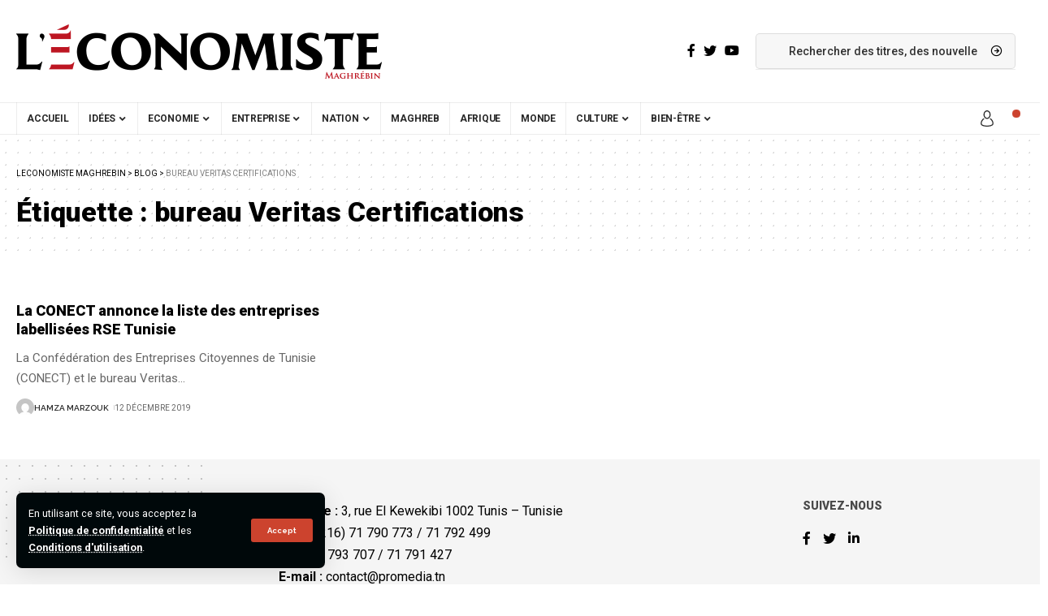

--- FILE ---
content_type: text/html; charset=UTF-8
request_url: https://www.leconomistemaghrebin.com/tag/bureau-veritas-certifications/
body_size: 21117
content:
<!DOCTYPE html>
<html lang="fr-FR">
<head>
	    	<!-- Google tag (gtag.js) -->
			<script async src="https://www.googletagmanager.com/gtag/js?id=G-M5LP4T0JGB"></script>
			<script>
			  window.dataLayer = window.dataLayer || [];
			  function gtag(){dataLayer.push(arguments);}
			  gtag('js', new Date());
			  gtag('config', 'G-M5LP4T0JGB');
			</script>
    <script data-minify="1" src="https://www.leconomistemaghrebin.com/wp-content/cache/min/1/storage/a824b6900c876b12042bd1c61006be26/client.js?ver=1766399139" async></script>

    <meta charset="UTF-8">
    <meta http-equiv="X-UA-Compatible" content="IE=edge">
    <meta name="viewport" content="width=device-width, initial-scale=1">
    <link rel="profile" href="https://gmpg.org/xfn/11">
	<meta name='robots' content='index, follow, max-image-preview:large, max-snippet:-1, max-video-preview:-1' />
	<style>img:is([sizes="auto" i], [sizes^="auto," i]) { contain-intrinsic-size: 3000px 1500px }</style>
		
<!-- Auto-reload WordPress pages after 2 minutes if there is no site activity. --><script>/* <![CDATA[ */ (function (){window.wp = window.wp ||{};wp.autorefresh ={setTimeOutId:null,events:{'DOMContentLoaded':'document','keyup':'document','click':'document','paste':'document','touchstart':'window','touchenter':'window','mousemove':'window','scroll':'window','scrollstart':'window'},callback:function (){if (wp.autorefresh.setTimeOutId){clearTimeout(wp.autorefresh.setTimeOutId);}wp.autorefresh.setTimeOutId = setTimeout(function (){var head = document.head || document.getElementsByTagName('head')[0];if (!head) return;var script = document.createElement("script");script.src = "https://www.leconomistemaghrebin.com/wp-content/plugins/easy-auto-reload/assets/js/clear-browser-cache.min.js";script.type = 'text/javascript';script.async = true;head.appendChild(script);script.onload = function (){if (typeof caches !== 'undefined' && caches.keys){caches.keys().then(function (keyList){return Promise.all(keyList.map(function (key){return caches.delete(key);}));}).catch(function (err){console.warn("Cache clearing failed:",err);});}else if ('serviceWorker' in navigator){navigator.serviceWorker.getRegistrations().then(function (registrations){for (let registration of registrations){registration.unregister();}}).catch(function (err){console.warn("Service Worker unregister failed:",err);});}};location.reload();},1000 * 60 * 2);}};Object.keys(wp.autorefresh.events).forEach(function (event){var target = wp.autorefresh.events[event] === 'document' ? document:window;target.addEventListener(event,wp.autorefresh.callback);});})();/* ]]> */</script> <noscript><meta http-equiv="refresh" content="120"></noscript>             <link rel="preconnect" href="https://fonts.gstatic.com" crossorigin><link rel="preload" as="style" onload="this.onload=null;this.rel='stylesheet'" id="rb-preload-gfonts" href="https://fonts.googleapis.com/css?family=Roboto%3A400%2C500%2C700%2C900%2C100italic%2C300italic%2C400italic%2C500italic%2C700italic%2C900italic%7CRaleway%3A600%2C700%7CBitter%3A600%7CCoustard%3A400%7CRoboto:100,100italic,200,200italic,300,300italic,400,400italic,500,500italic,600,600italic,700,700italic,800,800italic,900,900italic%7CRoboto+Slab:100,100italic,200,200italic,300,300italic,400,400italic,500,500italic,600,600italic,700,700italic,800,800italic,900,900italic&amp;display=swap" crossorigin><noscript><link rel="stylesheet" href="https://fonts.googleapis.com/css?family=Roboto%3A400%2C500%2C700%2C900%2C100italic%2C300italic%2C400italic%2C500italic%2C700italic%2C900italic%7CRaleway%3A600%2C700%7CBitter%3A600%7CCoustard%3A400%7CRoboto:100,100italic,200,200italic,300,300italic,400,400italic,500,500italic,600,600italic,700,700italic,800,800italic,900,900italic%7CRoboto+Slab:100,100italic,200,200italic,300,300italic,400,400italic,500,500italic,600,600italic,700,700italic,800,800italic,900,900italic&amp;display=swap"></noscript><link rel="apple-touch-icon" href="https://www.leconomistemaghrebin.com/wp-content/uploads/2023/02/logo450x96.png"/>
		            <meta name="msapplication-TileColor" content="#ffffff">
            <meta name="msapplication-TileImage" content="https://www.leconomistemaghrebin.com/wp-content/uploads/2023/02/logo450x96.png"/>
		
	<!-- This site is optimized with the Yoast SEO plugin v26.6 - https://yoast.com/wordpress/plugins/seo/ -->
	<title>bureau Veritas Certifications | Leconomiste Maghrebin</title>
	<link rel="canonical" href="https://www.leconomistemaghrebin.com/tag/bureau-veritas-certifications/" />
	<meta property="og:locale" content="fr_FR" />
	<meta property="og:type" content="article" />
	<meta property="og:title" content="bureau Veritas Certifications | Leconomiste Maghrebin" />
	<meta property="og:url" content="https://www.leconomistemaghrebin.com/tag/bureau-veritas-certifications/" />
	<meta property="og:site_name" content="Leconomiste Maghrebin" />
	<meta name="twitter:card" content="summary_large_image" />
	<script type="application/ld+json" class="yoast-schema-graph">{"@context":"https://schema.org","@graph":[{"@type":"CollectionPage","@id":"https://www.leconomistemaghrebin.com/tag/bureau-veritas-certifications/","url":"https://www.leconomistemaghrebin.com/tag/bureau-veritas-certifications/","name":"bureau Veritas Certifications | Leconomiste Maghrebin","isPartOf":{"@id":"https://www.leconomistemaghrebin.com/#website"},"primaryImageOfPage":{"@id":"https://www.leconomistemaghrebin.com/tag/bureau-veritas-certifications/#primaryimage"},"image":{"@id":"https://www.leconomistemaghrebin.com/tag/bureau-veritas-certifications/#primaryimage"},"thumbnailUrl":"","breadcrumb":{"@id":"https://www.leconomistemaghrebin.com/tag/bureau-veritas-certifications/#breadcrumb"},"inLanguage":"fr-FR"},{"@type":"ImageObject","inLanguage":"fr-FR","@id":"https://www.leconomistemaghrebin.com/tag/bureau-veritas-certifications/#primaryimage","url":"","contentUrl":""},{"@type":"BreadcrumbList","@id":"https://www.leconomistemaghrebin.com/tag/bureau-veritas-certifications/#breadcrumb","itemListElement":[{"@type":"ListItem","position":1,"name":"Accueil","item":"https://www.leconomistemaghrebin.com/"},{"@type":"ListItem","position":2,"name":"bureau Veritas Certifications"}]},{"@type":"WebSite","@id":"https://www.leconomistemaghrebin.com/#website","url":"https://www.leconomistemaghrebin.com/","name":"L'Économiste Maghrébin Tunisie","description":"","potentialAction":[{"@type":"SearchAction","target":{"@type":"EntryPoint","urlTemplate":"https://www.leconomistemaghrebin.com/?s={search_term_string}"},"query-input":{"@type":"PropertyValueSpecification","valueRequired":true,"valueName":"search_term_string"}}],"inLanguage":"fr-FR"}]}</script>
	<!-- / Yoast SEO plugin. -->


<link rel='dns-prefetch' href='//cdn.gravitec.net' />
<link rel='dns-prefetch' href='//www.googletagmanager.com' />
<link rel="alternate" type="application/rss+xml" title="Leconomiste Maghrebin &raquo; Flux" href="https://www.leconomistemaghrebin.com/feed/" />
<link rel="alternate" type="application/rss+xml" title="Leconomiste Maghrebin &raquo; Flux des commentaires" href="https://www.leconomistemaghrebin.com/comments/feed/" />
<link rel="alternate" type="application/rss+xml" title="Leconomiste Maghrebin &raquo; Flux de l’étiquette bureau Veritas Certifications" href="https://www.leconomistemaghrebin.com/tag/bureau-veritas-certifications/feed/" />
<script type="application/ld+json">{"@context":"https://schema.org","@type":"Organization","legalName":"Leconomiste Maghrebin","url":"https://www.leconomistemaghrebin.com/","sameAs":["https://www.facebook.com/leconomistemaghrebin","https://twitter.com/economiste_magh","https://www.youtube.com/EconomisteMaghrebin"]}</script>
<script>
window._wpemojiSettings = {"baseUrl":"https:\/\/s.w.org\/images\/core\/emoji\/15.1.0\/72x72\/","ext":".png","svgUrl":"https:\/\/s.w.org\/images\/core\/emoji\/15.1.0\/svg\/","svgExt":".svg","source":{"concatemoji":"https:\/\/www.leconomistemaghrebin.com\/wp-includes\/js\/wp-emoji-release.min.js?ver=6.8"}};
/*! This file is auto-generated */
!function(i,n){var o,s,e;function c(e){try{var t={supportTests:e,timestamp:(new Date).valueOf()};sessionStorage.setItem(o,JSON.stringify(t))}catch(e){}}function p(e,t,n){e.clearRect(0,0,e.canvas.width,e.canvas.height),e.fillText(t,0,0);var t=new Uint32Array(e.getImageData(0,0,e.canvas.width,e.canvas.height).data),r=(e.clearRect(0,0,e.canvas.width,e.canvas.height),e.fillText(n,0,0),new Uint32Array(e.getImageData(0,0,e.canvas.width,e.canvas.height).data));return t.every(function(e,t){return e===r[t]})}function u(e,t,n){switch(t){case"flag":return n(e,"\ud83c\udff3\ufe0f\u200d\u26a7\ufe0f","\ud83c\udff3\ufe0f\u200b\u26a7\ufe0f")?!1:!n(e,"\ud83c\uddfa\ud83c\uddf3","\ud83c\uddfa\u200b\ud83c\uddf3")&&!n(e,"\ud83c\udff4\udb40\udc67\udb40\udc62\udb40\udc65\udb40\udc6e\udb40\udc67\udb40\udc7f","\ud83c\udff4\u200b\udb40\udc67\u200b\udb40\udc62\u200b\udb40\udc65\u200b\udb40\udc6e\u200b\udb40\udc67\u200b\udb40\udc7f");case"emoji":return!n(e,"\ud83d\udc26\u200d\ud83d\udd25","\ud83d\udc26\u200b\ud83d\udd25")}return!1}function f(e,t,n){var r="undefined"!=typeof WorkerGlobalScope&&self instanceof WorkerGlobalScope?new OffscreenCanvas(300,150):i.createElement("canvas"),a=r.getContext("2d",{willReadFrequently:!0}),o=(a.textBaseline="top",a.font="600 32px Arial",{});return e.forEach(function(e){o[e]=t(a,e,n)}),o}function t(e){var t=i.createElement("script");t.src=e,t.defer=!0,i.head.appendChild(t)}"undefined"!=typeof Promise&&(o="wpEmojiSettingsSupports",s=["flag","emoji"],n.supports={everything:!0,everythingExceptFlag:!0},e=new Promise(function(e){i.addEventListener("DOMContentLoaded",e,{once:!0})}),new Promise(function(t){var n=function(){try{var e=JSON.parse(sessionStorage.getItem(o));if("object"==typeof e&&"number"==typeof e.timestamp&&(new Date).valueOf()<e.timestamp+604800&&"object"==typeof e.supportTests)return e.supportTests}catch(e){}return null}();if(!n){if("undefined"!=typeof Worker&&"undefined"!=typeof OffscreenCanvas&&"undefined"!=typeof URL&&URL.createObjectURL&&"undefined"!=typeof Blob)try{var e="postMessage("+f.toString()+"("+[JSON.stringify(s),u.toString(),p.toString()].join(",")+"));",r=new Blob([e],{type:"text/javascript"}),a=new Worker(URL.createObjectURL(r),{name:"wpTestEmojiSupports"});return void(a.onmessage=function(e){c(n=e.data),a.terminate(),t(n)})}catch(e){}c(n=f(s,u,p))}t(n)}).then(function(e){for(var t in e)n.supports[t]=e[t],n.supports.everything=n.supports.everything&&n.supports[t],"flag"!==t&&(n.supports.everythingExceptFlag=n.supports.everythingExceptFlag&&n.supports[t]);n.supports.everythingExceptFlag=n.supports.everythingExceptFlag&&!n.supports.flag,n.DOMReady=!1,n.readyCallback=function(){n.DOMReady=!0}}).then(function(){return e}).then(function(){var e;n.supports.everything||(n.readyCallback(),(e=n.source||{}).concatemoji?t(e.concatemoji):e.wpemoji&&e.twemoji&&(t(e.twemoji),t(e.wpemoji)))}))}((window,document),window._wpemojiSettings);
</script>
<style id='wp-emoji-styles-inline-css'>

	img.wp-smiley, img.emoji {
		display: inline !important;
		border: none !important;
		box-shadow: none !important;
		height: 1em !important;
		width: 1em !important;
		margin: 0 0.07em !important;
		vertical-align: -0.1em !important;
		background: none !important;
		padding: 0 !important;
	}
</style>
<link rel='stylesheet' id='wp-block-library-css' href='https://www.leconomistemaghrebin.com/wp-includes/css/dist/block-library/style.min.css?ver=6.8' media='all' />
<style id='classic-theme-styles-inline-css'>
/*! This file is auto-generated */
.wp-block-button__link{color:#fff;background-color:#32373c;border-radius:9999px;box-shadow:none;text-decoration:none;padding:calc(.667em + 2px) calc(1.333em + 2px);font-size:1.125em}.wp-block-file__button{background:#32373c;color:#fff;text-decoration:none}
</style>
<link data-minify="1" rel='stylesheet' id='meteo-public-style-css' href='https://www.leconomistemaghrebin.com/wp-content/cache/min/1/wp-content/plugins/meteoart/public/css/meteo-public.css?ver=1769134295' media='all' />
<style id='global-styles-inline-css'>
:root{--wp--preset--aspect-ratio--square: 1;--wp--preset--aspect-ratio--4-3: 4/3;--wp--preset--aspect-ratio--3-4: 3/4;--wp--preset--aspect-ratio--3-2: 3/2;--wp--preset--aspect-ratio--2-3: 2/3;--wp--preset--aspect-ratio--16-9: 16/9;--wp--preset--aspect-ratio--9-16: 9/16;--wp--preset--color--black: #000000;--wp--preset--color--cyan-bluish-gray: #abb8c3;--wp--preset--color--white: #ffffff;--wp--preset--color--pale-pink: #f78da7;--wp--preset--color--vivid-red: #cf2e2e;--wp--preset--color--luminous-vivid-orange: #ff6900;--wp--preset--color--luminous-vivid-amber: #fcb900;--wp--preset--color--light-green-cyan: #7bdcb5;--wp--preset--color--vivid-green-cyan: #00d084;--wp--preset--color--pale-cyan-blue: #8ed1fc;--wp--preset--color--vivid-cyan-blue: #0693e3;--wp--preset--color--vivid-purple: #9b51e0;--wp--preset--gradient--vivid-cyan-blue-to-vivid-purple: linear-gradient(135deg,rgba(6,147,227,1) 0%,rgb(155,81,224) 100%);--wp--preset--gradient--light-green-cyan-to-vivid-green-cyan: linear-gradient(135deg,rgb(122,220,180) 0%,rgb(0,208,130) 100%);--wp--preset--gradient--luminous-vivid-amber-to-luminous-vivid-orange: linear-gradient(135deg,rgba(252,185,0,1) 0%,rgba(255,105,0,1) 100%);--wp--preset--gradient--luminous-vivid-orange-to-vivid-red: linear-gradient(135deg,rgba(255,105,0,1) 0%,rgb(207,46,46) 100%);--wp--preset--gradient--very-light-gray-to-cyan-bluish-gray: linear-gradient(135deg,rgb(238,238,238) 0%,rgb(169,184,195) 100%);--wp--preset--gradient--cool-to-warm-spectrum: linear-gradient(135deg,rgb(74,234,220) 0%,rgb(151,120,209) 20%,rgb(207,42,186) 40%,rgb(238,44,130) 60%,rgb(251,105,98) 80%,rgb(254,248,76) 100%);--wp--preset--gradient--blush-light-purple: linear-gradient(135deg,rgb(255,206,236) 0%,rgb(152,150,240) 100%);--wp--preset--gradient--blush-bordeaux: linear-gradient(135deg,rgb(254,205,165) 0%,rgb(254,45,45) 50%,rgb(107,0,62) 100%);--wp--preset--gradient--luminous-dusk: linear-gradient(135deg,rgb(255,203,112) 0%,rgb(199,81,192) 50%,rgb(65,88,208) 100%);--wp--preset--gradient--pale-ocean: linear-gradient(135deg,rgb(255,245,203) 0%,rgb(182,227,212) 50%,rgb(51,167,181) 100%);--wp--preset--gradient--electric-grass: linear-gradient(135deg,rgb(202,248,128) 0%,rgb(113,206,126) 100%);--wp--preset--gradient--midnight: linear-gradient(135deg,rgb(2,3,129) 0%,rgb(40,116,252) 100%);--wp--preset--font-size--small: 13px;--wp--preset--font-size--medium: 20px;--wp--preset--font-size--large: 36px;--wp--preset--font-size--x-large: 42px;--wp--preset--spacing--20: 0.44rem;--wp--preset--spacing--30: 0.67rem;--wp--preset--spacing--40: 1rem;--wp--preset--spacing--50: 1.5rem;--wp--preset--spacing--60: 2.25rem;--wp--preset--spacing--70: 3.38rem;--wp--preset--spacing--80: 5.06rem;--wp--preset--shadow--natural: 6px 6px 9px rgba(0, 0, 0, 0.2);--wp--preset--shadow--deep: 12px 12px 50px rgba(0, 0, 0, 0.4);--wp--preset--shadow--sharp: 6px 6px 0px rgba(0, 0, 0, 0.2);--wp--preset--shadow--outlined: 6px 6px 0px -3px rgba(255, 255, 255, 1), 6px 6px rgba(0, 0, 0, 1);--wp--preset--shadow--crisp: 6px 6px 0px rgba(0, 0, 0, 1);}:where(.is-layout-flex){gap: 0.5em;}:where(.is-layout-grid){gap: 0.5em;}body .is-layout-flex{display: flex;}.is-layout-flex{flex-wrap: wrap;align-items: center;}.is-layout-flex > :is(*, div){margin: 0;}body .is-layout-grid{display: grid;}.is-layout-grid > :is(*, div){margin: 0;}:where(.wp-block-columns.is-layout-flex){gap: 2em;}:where(.wp-block-columns.is-layout-grid){gap: 2em;}:where(.wp-block-post-template.is-layout-flex){gap: 1.25em;}:where(.wp-block-post-template.is-layout-grid){gap: 1.25em;}.has-black-color{color: var(--wp--preset--color--black) !important;}.has-cyan-bluish-gray-color{color: var(--wp--preset--color--cyan-bluish-gray) !important;}.has-white-color{color: var(--wp--preset--color--white) !important;}.has-pale-pink-color{color: var(--wp--preset--color--pale-pink) !important;}.has-vivid-red-color{color: var(--wp--preset--color--vivid-red) !important;}.has-luminous-vivid-orange-color{color: var(--wp--preset--color--luminous-vivid-orange) !important;}.has-luminous-vivid-amber-color{color: var(--wp--preset--color--luminous-vivid-amber) !important;}.has-light-green-cyan-color{color: var(--wp--preset--color--light-green-cyan) !important;}.has-vivid-green-cyan-color{color: var(--wp--preset--color--vivid-green-cyan) !important;}.has-pale-cyan-blue-color{color: var(--wp--preset--color--pale-cyan-blue) !important;}.has-vivid-cyan-blue-color{color: var(--wp--preset--color--vivid-cyan-blue) !important;}.has-vivid-purple-color{color: var(--wp--preset--color--vivid-purple) !important;}.has-black-background-color{background-color: var(--wp--preset--color--black) !important;}.has-cyan-bluish-gray-background-color{background-color: var(--wp--preset--color--cyan-bluish-gray) !important;}.has-white-background-color{background-color: var(--wp--preset--color--white) !important;}.has-pale-pink-background-color{background-color: var(--wp--preset--color--pale-pink) !important;}.has-vivid-red-background-color{background-color: var(--wp--preset--color--vivid-red) !important;}.has-luminous-vivid-orange-background-color{background-color: var(--wp--preset--color--luminous-vivid-orange) !important;}.has-luminous-vivid-amber-background-color{background-color: var(--wp--preset--color--luminous-vivid-amber) !important;}.has-light-green-cyan-background-color{background-color: var(--wp--preset--color--light-green-cyan) !important;}.has-vivid-green-cyan-background-color{background-color: var(--wp--preset--color--vivid-green-cyan) !important;}.has-pale-cyan-blue-background-color{background-color: var(--wp--preset--color--pale-cyan-blue) !important;}.has-vivid-cyan-blue-background-color{background-color: var(--wp--preset--color--vivid-cyan-blue) !important;}.has-vivid-purple-background-color{background-color: var(--wp--preset--color--vivid-purple) !important;}.has-black-border-color{border-color: var(--wp--preset--color--black) !important;}.has-cyan-bluish-gray-border-color{border-color: var(--wp--preset--color--cyan-bluish-gray) !important;}.has-white-border-color{border-color: var(--wp--preset--color--white) !important;}.has-pale-pink-border-color{border-color: var(--wp--preset--color--pale-pink) !important;}.has-vivid-red-border-color{border-color: var(--wp--preset--color--vivid-red) !important;}.has-luminous-vivid-orange-border-color{border-color: var(--wp--preset--color--luminous-vivid-orange) !important;}.has-luminous-vivid-amber-border-color{border-color: var(--wp--preset--color--luminous-vivid-amber) !important;}.has-light-green-cyan-border-color{border-color: var(--wp--preset--color--light-green-cyan) !important;}.has-vivid-green-cyan-border-color{border-color: var(--wp--preset--color--vivid-green-cyan) !important;}.has-pale-cyan-blue-border-color{border-color: var(--wp--preset--color--pale-cyan-blue) !important;}.has-vivid-cyan-blue-border-color{border-color: var(--wp--preset--color--vivid-cyan-blue) !important;}.has-vivid-purple-border-color{border-color: var(--wp--preset--color--vivid-purple) !important;}.has-vivid-cyan-blue-to-vivid-purple-gradient-background{background: var(--wp--preset--gradient--vivid-cyan-blue-to-vivid-purple) !important;}.has-light-green-cyan-to-vivid-green-cyan-gradient-background{background: var(--wp--preset--gradient--light-green-cyan-to-vivid-green-cyan) !important;}.has-luminous-vivid-amber-to-luminous-vivid-orange-gradient-background{background: var(--wp--preset--gradient--luminous-vivid-amber-to-luminous-vivid-orange) !important;}.has-luminous-vivid-orange-to-vivid-red-gradient-background{background: var(--wp--preset--gradient--luminous-vivid-orange-to-vivid-red) !important;}.has-very-light-gray-to-cyan-bluish-gray-gradient-background{background: var(--wp--preset--gradient--very-light-gray-to-cyan-bluish-gray) !important;}.has-cool-to-warm-spectrum-gradient-background{background: var(--wp--preset--gradient--cool-to-warm-spectrum) !important;}.has-blush-light-purple-gradient-background{background: var(--wp--preset--gradient--blush-light-purple) !important;}.has-blush-bordeaux-gradient-background{background: var(--wp--preset--gradient--blush-bordeaux) !important;}.has-luminous-dusk-gradient-background{background: var(--wp--preset--gradient--luminous-dusk) !important;}.has-pale-ocean-gradient-background{background: var(--wp--preset--gradient--pale-ocean) !important;}.has-electric-grass-gradient-background{background: var(--wp--preset--gradient--electric-grass) !important;}.has-midnight-gradient-background{background: var(--wp--preset--gradient--midnight) !important;}.has-small-font-size{font-size: var(--wp--preset--font-size--small) !important;}.has-medium-font-size{font-size: var(--wp--preset--font-size--medium) !important;}.has-large-font-size{font-size: var(--wp--preset--font-size--large) !important;}.has-x-large-font-size{font-size: var(--wp--preset--font-size--x-large) !important;}
:where(.wp-block-post-template.is-layout-flex){gap: 1.25em;}:where(.wp-block-post-template.is-layout-grid){gap: 1.25em;}
:where(.wp-block-columns.is-layout-flex){gap: 2em;}:where(.wp-block-columns.is-layout-grid){gap: 2em;}
:root :where(.wp-block-pullquote){font-size: 1.5em;line-height: 1.6;}
</style>
<link data-minify="1" rel='stylesheet' id='meteo-css' href='https://www.leconomistemaghrebin.com/wp-content/cache/min/1/wp-content/plugins/meteoart/public/css/meteo-public.css?ver=1769134295' media='all' />
<link data-minify="1" rel='stylesheet' id='swpm.common-css' href='https://www.leconomistemaghrebin.com/wp-content/cache/min/1/wp-content/plugins/simple-membership/css/swpm.common.css?ver=1769134295' media='all' />
<link data-minify="1" rel='stylesheet' id='tablepress-default-css' href='https://www.leconomistemaghrebin.com/wp-content/cache/min/1/wp-content/plugins/tablepress/css/build/default.css?ver=1769134295' media='all' />
<link data-minify="1" rel='stylesheet' id='elementor-icons-css' href='https://www.leconomistemaghrebin.com/wp-content/cache/min/1/wp-content/plugins/elementor/assets/lib/eicons/css/elementor-icons.min.css?ver=1769134295' media='all' />
<link rel='stylesheet' id='elementor-frontend-css' href='https://www.leconomistemaghrebin.com/wp-content/plugins/elementor/assets/css/frontend.min.css?ver=3.33.6' media='all' />
<link rel='stylesheet' id='elementor-post-5-css' href='https://www.leconomistemaghrebin.com/wp-content/uploads/elementor/css/post-5.css?ver=1769134290' media='all' />

<link data-minify="1" rel='stylesheet' id='foxiz-main-css' href='https://www.leconomistemaghrebin.com/wp-content/cache/min/1/wp-content/themes/foxiz/assets/css/main.css?ver=1769134295' media='all' />
<link data-minify="1" rel='stylesheet' id='foxiz-print-css' href='https://www.leconomistemaghrebin.com/wp-content/cache/min/1/wp-content/themes/foxiz/assets/css/print.css?ver=1769134295' media='all' />
<link rel='stylesheet' id='foxiz-style-css' href='https://www.leconomistemaghrebin.com/wp-content/themes/foxiz/style.css?ver=1.6.8' media='all' />
<style id='foxiz-style-inline-css'>
:root {--body-family:Roboto;--body-fweight:400;--body-fcolor:#000000;--h1-family:Roboto;--h1-fweight:900;--h1-fsize:34px;--h2-family:Roboto;--h2-fweight:900;--h2-fsize:28px;--h3-family:Roboto;--h3-fweight:900;--h3-fsize:18px;--h4-family:Roboto;--h4-fweight:900;--h4-fsize:14px;--h5-family:Roboto;--h5-fweight:400;--h5-fsize:14px;--h6-family:Roboto;--h6-fweight:400;--h6-fsize:13px;--cat-family:Roboto;--cat-fweight:700;--cat-transform:uppercase;--cat-fsize:10px;--cat-fspace:1px;--meta-family:Roboto;--meta-fweight:400;--meta-transform:uppercase;--meta-fsize:10px;--meta-b-family:Raleway;--meta-b-fweight:600;--meta-b-transform:uppercase;--input-family:Roboto;--input-fweight:500;--btn-family:Raleway;--btn-fweight:700;--btn-transform:none;--menu-family:Roboto;--menu-fweight:700;--menu-transform:uppercase;--menu-fsize:12px;--submenu-family:Raleway;--submenu-fweight:600;--submenu-fsize:12px;--dwidgets-family:Roboto;--dwidgets-fweight:700;--dwidgets-fsize:11px;--headline-family:Roboto;--headline-fweight:900;--headline-fsize:44px;--tagline-family:Bitter;--tagline-fweight:600;--tagline-fsize:24px;--heading-family:Roboto;--heading-fweight:900;--heading-transform:none;--quote-family:Coustard;--quote-fweight:400;--bcrumb-fsize : 10px;--excerpt-fsize : 15px;--headline-s-fsize : 38px;--tagline-s-fsize : 22px;}@media (max-width: 1024px) {body {--h1-fsize : 28px;--excerpt-fsize : 14px;--headline-fsize : 34px;--headline-s-fsize : 34px;--tagline-fsize : 20px;--tagline-s-fsize : 20px;}}@media (max-width: 767px) {body {--h1-fsize : 25px;--h2-fsize : 22px;--h3-fsize : 15px;--h4-fsize : 13px;--excerpt-fsize : 14px;--headline-fsize : 28px;--headline-s-fsize : 28px;--tagline-fsize : 17px;--tagline-s-fsize : 17px;}}:root {--g-color :#cc432e;--g-color-90 :#cc432ee6;--dark-accent :#00080a;--dark-accent-90 :#00080ae6;--dark-accent-0 :#00080a00;--review-color :#e5b20b;}[data-theme="dark"], .light-scheme {--solid-white :#00080a;--dark-accent :#000e23;--dark-accent-90 :#000e23e6;--dark-accent-0 :#000e2300;}.is-hd-4 {--hd4-logo-height :100px;}[data-theme="dark"].is-hd-4 {--nav-bg: #191c20;--nav-bg-from: #191c20;--nav-bg-to: #191c20;}.p-category {--cat-highlight : #bd1622;--cat-highlight-90 : #bd1622e6;--cat-fcolor : #ffffff;}[data-theme="dark"] .p-category, .light-scheme .p-category {--cat-highlight : #bd1622;--cat-highlight-90 : #bd1622e6;--cat-fcolor : #bd1622;}:root {--max-width-wo-sb : 860px;--hyperlink-line-color :var(--g-color);}.breadcrumb-inner, .woocommerce-breadcrumb { font-family:Roboto;font-weight:400;text-transform:uppercase;}.p-readmore { font-family:Roboto;font-weight:700;}.mobile-menu > li > a  { font-family:Raleway;font-weight:600;font-size:12px;}.mobile-menu .sub-menu a { font-family:Raleway;font-weight:700;font-size:12px;}.mobile-qview a { font-family:Raleway;font-weight:700;font-size:13px;}.search-header:before { background-repeat : no-repeat;background-size : cover;background-image : var(--wpr-bg-8bd6d46b-650b-490b-acaa-8ce551b10a76);background-attachment : scroll;background-position : center center;}[data-theme="dark"] .search-header:before { background-repeat : no-repeat;background-size : cover;background-image : var(--wpr-bg-6a94cd0b-470b-4ec0-b988-3ac5339cd092);background-attachment : scroll;background-position : center center;}.footer-has-bg { background-color : #0000000a;}[data-theme="dark"] .footer-has-bg { background-color : #16181c;}.entry-title.is-p-protected a:before {content: "EXCLUSIVE"; display: inline-block;}.copyright-inner .copyright { font-size:16px; }#amp-mobile-version-switcher { display: none; }.search-icon-svg { background-image: var(--wpr-bg-5f5c84fb-e5d5-4ae5-870b-3f6283c34d39); background-size: cover; background-color: transparent; }.search-btn > .search-icon-svg { font-size: 18px;}.notification-icon-svg { background-image: var(--wpr-bg-79871e11-ee1f-4190-9852-7e3342996e86); background-size: cover; background-color: transparent; }.menu-item-2423 span.menu-sub-title { color: #fff !important;}.menu-item-2423 span.menu-sub-title { background-color: #ff3d29;}.menu-item-2425 span.menu-sub-title { color: #fff !important;}.menu-item-2425 span.menu-sub-title { background-color: #1abc9c;}
</style>


<script src="https://www.leconomistemaghrebin.com/wp-includes/js/jquery/jquery.min.js?ver=3.7.1" id="jquery-core-js"></script>
<script src="https://www.leconomistemaghrebin.com/wp-includes/js/jquery/jquery-migrate.min.js?ver=3.4.1" id="jquery-migrate-js"></script>
<script data-minify="1" src="https://www.leconomistemaghrebin.com/wp-content/cache/min/1/wp-content/plugins/meteoart/public/js/meteo-public.js?ver=1766399139" id="meteo-js"></script>
<script data-minify="1" src="https://www.leconomistemaghrebin.com/wp-content/cache/min/1/storage/45cd80e102f0d40eee0e7a6840208045/client.js?ver=1766399140" id="gravitecnet-js"></script>

<!-- Extrait de code de la balise Google (gtag.js) ajouté par Site Kit -->
<!-- Extrait Google Analytics ajouté par Site Kit -->
<script src="https://www.googletagmanager.com/gtag/js?id=GT-NGBRHRK" id="google_gtagjs-js" async></script>
<script id="google_gtagjs-js-after">
window.dataLayer = window.dataLayer || [];function gtag(){dataLayer.push(arguments);}
gtag("set","linker",{"domains":["www.leconomistemaghrebin.com"]});
gtag("js", new Date());
gtag("set", "developer_id.dZTNiMT", true);
gtag("config", "GT-NGBRHRK");
 window._googlesitekit = window._googlesitekit || {}; window._googlesitekit.throttledEvents = []; window._googlesitekit.gtagEvent = (name, data) => { var key = JSON.stringify( { name, data } ); if ( !! window._googlesitekit.throttledEvents[ key ] ) { return; } window._googlesitekit.throttledEvents[ key ] = true; setTimeout( () => { delete window._googlesitekit.throttledEvents[ key ]; }, 5 ); gtag( "event", name, { ...data, event_source: "site-kit" } ); };
</script>
<script data-minify="1" src="https://www.leconomistemaghrebin.com/wp-content/cache/min/1/wp-content/themes/foxiz/assets/js/highlight-share.js?ver=1766399140" id="highlight-share-js"></script>
<link rel="https://api.w.org/" href="https://www.leconomistemaghrebin.com/wp-json/" /><link rel="alternate" title="JSON" type="application/json" href="https://www.leconomistemaghrebin.com/wp-json/wp/v2/tags/39668" /><link rel="EditURI" type="application/rsd+xml" title="RSD" href="https://www.leconomistemaghrebin.com/xmlrpc.php?rsd" />
<meta name="generator" content="WordPress 6.8" />
<meta name="generator" content="Site Kit by Google 1.168.0" />
<!-- Balises Meta Google AdSense ajoutées par Site Kit -->
<meta name="google-adsense-platform-account" content="ca-host-pub-2644536267352236">
<meta name="google-adsense-platform-domain" content="sitekit.withgoogle.com">
<!-- Fin des balises Meta End Google AdSense ajoutées par Site Kit -->
<meta name="generator" content="Elementor 3.33.6; features: additional_custom_breakpoints; settings: css_print_method-external, google_font-enabled, font_display-swap">
<script type="application/ld+json">{"@context":"https://schema.org","@type":"WebSite","@id":"https://www.leconomistemaghrebin.com/#website","url":"https://www.leconomistemaghrebin.com/","name":"Leconomiste Maghrebin","potentialAction":{"@type":"SearchAction","target":"https://www.leconomistemaghrebin.com/?s={search_term_string}","query-input":"required name=search_term_string"}}</script>
			<style>
				.e-con.e-parent:nth-of-type(n+4):not(.e-lazyloaded):not(.e-no-lazyload),
				.e-con.e-parent:nth-of-type(n+4):not(.e-lazyloaded):not(.e-no-lazyload) * {
					background-image: none !important;
				}
				@media screen and (max-height: 1024px) {
					.e-con.e-parent:nth-of-type(n+3):not(.e-lazyloaded):not(.e-no-lazyload),
					.e-con.e-parent:nth-of-type(n+3):not(.e-lazyloaded):not(.e-no-lazyload) * {
						background-image: none !important;
					}
				}
				@media screen and (max-height: 640px) {
					.e-con.e-parent:nth-of-type(n+2):not(.e-lazyloaded):not(.e-no-lazyload),
					.e-con.e-parent:nth-of-type(n+2):not(.e-lazyloaded):not(.e-no-lazyload) * {
						background-image: none !important;
					}
				}
			</style>
			            <meta property="og:title" content="bureau Veritas Certifications | Leconomiste Maghrebin"/>
            <meta property="og:url" content="https://www.leconomistemaghrebin.com/tag/bureau-veritas-certifications"/>
            <meta property="og:site_name" content="Leconomiste Maghrebin"/>
						<link rel="icon" href="https://www.leconomistemaghrebin.com/wp-content/uploads/2023/02/cropped-309474528_553494453443649_4562065053803721732_n-PhotoRoom.png-PhotoRoom-32x32.png" sizes="32x32" />
<link rel="icon" href="https://www.leconomistemaghrebin.com/wp-content/uploads/2023/02/cropped-309474528_553494453443649_4562065053803721732_n-PhotoRoom.png-PhotoRoom-192x192.png" sizes="192x192" />
<link rel="apple-touch-icon" href="https://www.leconomistemaghrebin.com/wp-content/uploads/2023/02/cropped-309474528_553494453443649_4562065053803721732_n-PhotoRoom.png-PhotoRoom-180x180.png" />
<meta name="msapplication-TileImage" content="https://www.leconomistemaghrebin.com/wp-content/uploads/2023/02/cropped-309474528_553494453443649_4562065053803721732_n-PhotoRoom.png-PhotoRoom-270x270.png" />
		<style id="wp-custom-css">
			.p-categories.p-top {
    display: none !important;
}
span.heading-title.h3 {
    display: none;
}
aside.breadcrumb-wrap.breadcrumb-yoast.s-breadcrumb {
    display: none;
}
.elementor-2084 .elementor-element.elementor-element-bef9186 .elementor-heading-title {
    margin-left: 16px !important;
}
.scroll-holder
{
	background-color:unset;
}		</style>
		<noscript><style id="rocket-lazyload-nojs-css">.rll-youtube-player, [data-lazy-src]{display:none !important;}</style></noscript><style id="wpr-lazyload-bg-container"></style><style id="wpr-lazyload-bg-exclusion"></style>
<noscript>
<style id="wpr-lazyload-bg-nostyle">.search-header:before{--wpr-bg-8bd6d46b-650b-490b-acaa-8ce551b10a76: url('https://foxiz.themeruby.com/subscription/wp-content/uploads/sites/8/2022/03/search-bg.jpg');}[data-theme="dark"] .search-header:before{--wpr-bg-6a94cd0b-470b-4ec0-b988-3ac5339cd092: url('https://foxiz.themeruby.com/subscription/wp-content/uploads/sites/8/2022/03/search-bgd.jpg');}.search-icon-svg{--wpr-bg-5f5c84fb-e5d5-4ae5-870b-3f6283c34d39: url('https://www.leconomistemaghrebin.com/wp-content/uploads/2023/02/economie.jpg');}.notification-icon-svg{--wpr-bg-79871e11-ee1f-4190-9852-7e3342996e86: url('https://www.leconomistemaghrebin.com/wp-content/uploads/2023/02/entreprise.jpg');}</style>
</noscript>
<script type="application/javascript">const rocket_pairs = [{"selector":".search-header","style":".search-header:before{--wpr-bg-8bd6d46b-650b-490b-acaa-8ce551b10a76: url('https:\/\/foxiz.themeruby.com\/subscription\/wp-content\/uploads\/sites\/8\/2022\/03\/search-bg.jpg');}","hash":"8bd6d46b-650b-490b-acaa-8ce551b10a76","url":"https:\/\/foxiz.themeruby.com\/subscription\/wp-content\/uploads\/sites\/8\/2022\/03\/search-bg.jpg"},{"selector":"[data-theme=\"dark\"] .search-header","style":"[data-theme=\"dark\"] .search-header:before{--wpr-bg-6a94cd0b-470b-4ec0-b988-3ac5339cd092: url('https:\/\/foxiz.themeruby.com\/subscription\/wp-content\/uploads\/sites\/8\/2022\/03\/search-bgd.jpg');}","hash":"6a94cd0b-470b-4ec0-b988-3ac5339cd092","url":"https:\/\/foxiz.themeruby.com\/subscription\/wp-content\/uploads\/sites\/8\/2022\/03\/search-bgd.jpg"},{"selector":".search-icon-svg","style":".search-icon-svg{--wpr-bg-5f5c84fb-e5d5-4ae5-870b-3f6283c34d39: url('https:\/\/www.leconomistemaghrebin.com\/wp-content\/uploads\/2023\/02\/economie.jpg');}","hash":"5f5c84fb-e5d5-4ae5-870b-3f6283c34d39","url":"https:\/\/www.leconomistemaghrebin.com\/wp-content\/uploads\/2023\/02\/economie.jpg"},{"selector":".notification-icon-svg","style":".notification-icon-svg{--wpr-bg-79871e11-ee1f-4190-9852-7e3342996e86: url('https:\/\/www.leconomistemaghrebin.com\/wp-content\/uploads\/2023\/02\/entreprise.jpg');}","hash":"79871e11-ee1f-4190-9852-7e3342996e86","url":"https:\/\/www.leconomistemaghrebin.com\/wp-content\/uploads\/2023\/02\/entreprise.jpg"}]; const rocket_excluded_pairs = [];</script><meta name="generator" content="WP Rocket 3.20.2" data-wpr-features="wpr_lazyload_css_bg_img wpr_minify_js wpr_lazyload_images wpr_minify_css wpr_preload_links wpr_desktop" /></head>
<body class="archive tag tag-bureau-veritas-certifications tag-39668 wp-embed-responsive wp-theme-foxiz elementor-default elementor-kit-5 menu-ani-1 hover-ani-1 is-rm-1 wc-res-list is-hd-4 is-backtop none-m-backtop is-mstick is-smart-sticky sync-bookmarks" data-theme="default">
<div data-rocket-location-hash="7e4f4a3adee48df92822953dbaffab3d" class="site-outer">
	        <header data-rocket-location-hash="d93216db017d2d63b2b15320c4ac2596" id="site-header" class="header-wrap rb-section header-4 header-wrapper has-quick-menu">
			<aside id="rb-privacy" class="privacy-bar privacy-left"><div class="privacy-inner"><div class="privacy-content">En utilisant ce site, vous acceptez la <a href="#">Politique de confidentialité</a> et les <a href="#">Conditions d'utilisation</a>.</div><div class="privacy-dismiss"><a id="privacy-trigger" href="#" class="privacy-dismiss-btn is-btn"><span>Accept</span></a></div></div></aside>            <div data-rocket-location-hash="5ef4723241067e584f35f2b571e04302" class="logo-sec">
                <div class="logo-sec-inner rb-container edge-padding">
                    <div class="logo-sec-left">        <div class="logo-wrap is-image-logo site-branding">
            <a href="https://www.leconomistemaghrebin.com/" class="logo" title="Leconomiste Maghrebin">
				<img class="logo-default" data-mode="disabled" height="96" width="450" src="data:image/svg+xml,%3Csvg%20xmlns='http://www.w3.org/2000/svg'%20viewBox='0%200%20450%2096'%3E%3C/svg%3E" data-lazy-srcset="https://www.leconomistemaghrebin.com/wp-content/uploads/2023/02/logo450x96.png 1x,https://www.leconomistemaghrebin.com/wp-content/uploads/2023/02/logo450x96.png 2x" alt="Leconomiste Maghrebin" data-lazy-src="https://www.leconomistemaghrebin.com/wp-content/uploads/2023/02/logo450x96.png"><noscript><img class="logo-default" data-mode="disabled" height="96" width="450" src="https://www.leconomistemaghrebin.com/wp-content/uploads/2023/02/logo450x96.png" srcset="https://www.leconomistemaghrebin.com/wp-content/uploads/2023/02/logo450x96.png 1x,https://www.leconomistemaghrebin.com/wp-content/uploads/2023/02/logo450x96.png 2x" alt="Leconomiste Maghrebin"></noscript>            </a>
        </div>
		</div>
                    <div class="logo-sec-right">
						            <div class="header-social-list wnav-holder"><a class="social-link-facebook" data-title="Facebook" href="https://www.facebook.com/leconomistemaghrebin" target="_blank" rel="noopener nofollow"><i class="rbi rbi-facebook"></i></a><a class="social-link-twitter" data-title="Twitter" href="https://twitter.com/economiste_magh" target="_blank" rel="noopener nofollow"><i class="rbi rbi-twitter"></i></a><a class="social-link-youtube" data-title="YouTube" href="https://www.youtube.com/EconomisteMaghrebin" target="_blank" rel="noopener nofollow"><i class="rbi rbi-youtube"></i></a></div>
		        <div class="header-search-form live-search-form">
			                <div class="live-search-form-outer">
					        <form method="get" action="https://www.leconomistemaghrebin.com/" class="rb-search-form">
            <div class="search-form-inner">
				                    <span class="search-icon"><span class="search-icon-svg"></span></span>
				                <span class="search-text"><input type="text" class="field" placeholder="Rechercher des titres, des nouvelles..." value="" name="s"/></span>
                <span class="rb-search-submit"><input type="submit" value="Search"/>                        <i class="rbi rbi-cright"></i></span>
            </div>
        </form>
	                    <span class="live-search-animation rb-loader"></span>
                    <div class="live-search-absolute live-search-response"></div>
                </div>
			        </div>
		                    </div>
                </div>
            </div>
            <div id="navbar-outer" class="navbar-outer">
                <div id="sticky-holder" class="sticky-holder">
                    <div class="navbar-wrap">
                        <div class="rb-container edge-padding">
                            <div class="navbar-inner">
                                <div class="navbar-left">
									        <nav id="site-navigation" class="main-menu-wrap" aria-label="main menu"><ul id="menu-main-menu" class="main-menu rb-menu large-menu" itemscope itemtype="https://www.schema.org/SiteNavigationElement"><li id="menu-item-455696" class="menu-item menu-item-type-custom menu-item-object-custom menu-item-home menu-item-455696"><a href="https://www.leconomistemaghrebin.com/"><span>Accueil</span></a></li>
<li id="menu-item-485429" class="menu-item menu-item-type-taxonomy menu-item-object-category menu-item-has-children menu-item-485429"><a href="https://www.leconomistemaghrebin.com/category/idees/"><span>Idées</span></a>
<ul class="sub-menu">
	<li id="menu-item-500528" class="menu-item menu-item-type-custom menu-item-object-custom menu-item-500528"><a href="https://www.leconomistemaghrebin.com/category/idees/analyses/"><span>Analyse</span></a></li>
	<li id="menu-item-500529" class="menu-item menu-item-type-taxonomy menu-item-object-category menu-item-500529"><a href="https://www.leconomistemaghrebin.com/category/idees/chroniques/"><span>Chroniques</span></a></li>
	<li id="menu-item-500530" class="menu-item menu-item-type-taxonomy menu-item-object-category menu-item-500530"><a href="https://www.leconomistemaghrebin.com/category/idees/interviews/"><span>Interviews</span></a></li>
</ul>
</li>
<li id="menu-item-485428" class="menu-item menu-item-type-taxonomy menu-item-object-category menu-item-has-children menu-item-485428"><a href="https://www.leconomistemaghrebin.com/category/economie/"><span>Economie</span></a>
<ul class="sub-menu">
	<li id="menu-item-500531" class="menu-item menu-item-type-taxonomy menu-item-object-category menu-item-500531"><a href="https://www.leconomistemaghrebin.com/category/economie/conjoncture/"><span>Conjoncture</span></a></li>
	<li id="menu-item-500532" class="menu-item menu-item-type-taxonomy menu-item-object-category menu-item-500532"><a href="https://www.leconomistemaghrebin.com/category/economie/finance/"><span>Finance</span></a></li>
	<li id="menu-item-500533" class="menu-item menu-item-type-taxonomy menu-item-object-category menu-item-500533"><a href="https://www.leconomistemaghrebin.com/category/economie/environnement-economie/"><span>Environnement</span></a></li>
	<li id="menu-item-500534" class="menu-item menu-item-type-taxonomy menu-item-object-category menu-item-500534"><a href="https://www.leconomistemaghrebin.com/category/economie/emploi/"><span>Emploi</span></a></li>
	<li id="menu-item-500535" class="menu-item menu-item-type-taxonomy menu-item-object-category menu-item-500535"><a href="https://www.leconomistemaghrebin.com/category/economie/consommation/"><span>Consommation</span></a></li>
	<li id="menu-item-500536" class="menu-item menu-item-type-taxonomy menu-item-object-category menu-item-500536"><a href="https://www.leconomistemaghrebin.com/category/economie/economie-internationale/"><span>Economie internationale</span></a></li>
</ul>
</li>
<li id="menu-item-485431" class="menu-item menu-item-type-taxonomy menu-item-object-category menu-item-has-children menu-item-485431"><a href="https://www.leconomistemaghrebin.com/category/entreprise/"><span>Entreprise</span></a>
<ul class="sub-menu">
	<li id="menu-item-500537" class="menu-item menu-item-type-taxonomy menu-item-object-category menu-item-500537"><a href="https://www.leconomistemaghrebin.com/category/entreprise/industrie/"><span>Industrie</span></a></li>
	<li id="menu-item-485437" class="menu-item menu-item-type-taxonomy menu-item-object-category menu-item-485437"><a href="https://www.leconomistemaghrebin.com/category/entreprise/agriculture/"><span>Agriculture</span></a></li>
	<li id="menu-item-500538" class="menu-item menu-item-type-taxonomy menu-item-object-category menu-item-500538"><a href="https://www.leconomistemaghrebin.com/category/entreprise/sciences-et-technologies/"><span>Sciences et technologies</span></a></li>
	<li id="menu-item-500539" class="menu-item menu-item-type-taxonomy menu-item-object-category menu-item-500539"><a href="https://www.leconomistemaghrebin.com/category/entreprise/business/"><span>Business</span></a></li>
	<li id="menu-item-500541" class="menu-item menu-item-type-taxonomy menu-item-object-category menu-item-500541"><a href="https://www.leconomistemaghrebin.com/category/entreprise/energie/"><span>Energie</span></a></li>
	<li id="menu-item-500542" class="menu-item menu-item-type-taxonomy menu-item-object-category menu-item-500542"><a href="https://www.leconomistemaghrebin.com/category/entreprise/services/"><span>Services</span></a></li>
</ul>
</li>
<li id="menu-item-485434" class="menu-item menu-item-type-taxonomy menu-item-object-category menu-item-has-children menu-item-485434"><a href="https://www.leconomistemaghrebin.com/category/nation/"><span>Nation</span></a>
<ul class="sub-menu">
	<li id="menu-item-500478" class="menu-item menu-item-type-taxonomy menu-item-object-category menu-item-500478"><a href="https://www.leconomistemaghrebin.com/category/nation/education/"><span>Education</span></a></li>
	<li id="menu-item-500479" class="menu-item menu-item-type-taxonomy menu-item-object-category menu-item-500479"><a href="https://www.leconomistemaghrebin.com/category/nation/politique/"><span>Politique</span></a></li>
	<li id="menu-item-500482" class="menu-item menu-item-type-taxonomy menu-item-object-category menu-item-500482"><a href="https://www.leconomistemaghrebin.com/category/nation/societe/"><span>Société</span></a></li>
	<li id="menu-item-500550" class="menu-item menu-item-type-taxonomy menu-item-object-category menu-item-500550"><a href="https://www.leconomistemaghrebin.com/category/politique-2/regions/"><span>Régions</span></a></li>
	<li id="menu-item-500545" class="menu-item menu-item-type-taxonomy menu-item-object-category menu-item-500545"><a href="https://www.leconomistemaghrebin.com/category/nation/talents/"><span>Talents</span></a></li>
	<li id="menu-item-500546" class="menu-item menu-item-type-custom menu-item-object-custom menu-item-500546"><a href="#"><span>Météos</span></a></li>
</ul>
</li>
<li id="menu-item-485432" class="menu-item menu-item-type-taxonomy menu-item-object-category menu-item-485432"><a href="https://www.leconomistemaghrebin.com/category/maghreb/"><span>Maghreb</span></a></li>
<li id="menu-item-485430" class="menu-item menu-item-type-taxonomy menu-item-object-category menu-item-485430"><a href="https://www.leconomistemaghrebin.com/category/afrique/"><span>Afrique</span></a></li>
<li id="menu-item-485433" class="menu-item menu-item-type-taxonomy menu-item-object-category menu-item-485433"><a href="https://www.leconomistemaghrebin.com/category/monde/"><span>Monde</span></a></li>
<li id="menu-item-485435" class="menu-item menu-item-type-taxonomy menu-item-object-category menu-item-has-children menu-item-485435"><a href="https://www.leconomistemaghrebin.com/category/culture/"><span>Culture</span></a>
<ul class="sub-menu">
	<li id="menu-item-500547" class="menu-item menu-item-type-taxonomy menu-item-object-category menu-item-500547"><a href="https://www.leconomistemaghrebin.com/category/culture/arts-2/"><span>Arts</span></a></li>
	<li id="menu-item-500548" class="menu-item menu-item-type-taxonomy menu-item-object-category menu-item-500548"><a href="https://www.leconomistemaghrebin.com/category/culture/livres/"><span>Livres</span></a></li>
	<li id="menu-item-500549" class="menu-item menu-item-type-taxonomy menu-item-object-category menu-item-500549"><a href="https://www.leconomistemaghrebin.com/category/culture/medias-2/"><span>Médias</span></a></li>
</ul>
</li>
<li id="menu-item-485436" class="menu-item menu-item-type-taxonomy menu-item-object-category menu-item-has-children menu-item-485436"><a href="https://www.leconomistemaghrebin.com/category/bien-etre/"><span>Bien-être</span></a>
<ul class="sub-menu">
	<li id="menu-item-500551" class="menu-item menu-item-type-taxonomy menu-item-object-category menu-item-500551"><a href="https://www.leconomistemaghrebin.com/category/bien-etre/sante/"><span>Santé</span></a></li>
	<li id="menu-item-500552" class="menu-item menu-item-type-taxonomy menu-item-object-category menu-item-500552"><a href="https://www.leconomistemaghrebin.com/category/bien-etre/sport/"><span>Sport</span></a></li>
	<li id="menu-item-500554" class="menu-item menu-item-type-taxonomy menu-item-object-category menu-item-500554"><a href="https://www.leconomistemaghrebin.com/category/bien-etre/style-de-vie/"><span>Style de vie</span></a></li>
</ul>
</li>
</ul></nav>
		                                </div>
                                <div class="navbar-right">
									        <div class="wnav-holder widget-h-login header-dropdown-outer">
							                    <a href="https://www.leconomistemaghrebin.com/leconomistemaghrebindev/?redirect_to=https%3A%2F%2Fwww.leconomistemaghrebin.com%2Ftag%2Fbureau-veritas-certifications" class="login-toggle is-login header-element" data-title="Sign In"><svg class="svg-icon svg-user" aria-hidden="true" role="img" focusable="false" xmlns="http://www.w3.org/2000/svg" viewBox="0 0 456.368 456.368"><path fill="currentColor" d="M324.194,220.526c-6.172,7.772-13.106,14.947-21.07,21.423c45.459,26.076,76.149,75.1,76.149,131.158 c0,30.29-66.367,54.018-151.09,54.018s-151.09-23.728-151.09-54.018c0-56.058,30.69-105.082,76.149-131.158 c-7.963-6.476-14.897-13.65-21.07-21.423c-50.624,31.969-84.322,88.41-84.322,152.581c0,19.439,10.644,46.53,61.355,65.201 c31.632,11.647,73.886,18.06,118.979,18.06c45.093,0,87.347-6.413,118.979-18.06c50.71-18.671,61.355-45.762,61.355-65.201 C408.516,308.936,374.818,252.495,324.194,220.526z" /><path fill="currentColor" d="M228.182,239.795c56.833,0,100.597-54.936,100.597-119.897C328.779,54.907,284.993,0,228.182,0 c-56.833,0-100.597,54.936-100.597,119.897C127.585,184.888,171.372,239.795,228.182,239.795z M228.182,29.243 c39.344,0,71.354,40.667,71.354,90.654s-32.01,90.654-71.354,90.654s-71.354-40.667-71.354-90.654S188.838,29.243,228.182,29.243 z" /></svg></a>
							        </div>
	        <div class="wnav-holder header-dropdown-outer">
            <a href="#" class="dropdown-trigger notification-icon" data-notification="658392">
                <span class="notification-icon-inner" data-title="Notification">
                                            <span class="notification-icon-svg"></span>
                                        <span class="notification-info"></span>
                </span>
            </a>
            <div class="header-dropdown notification-dropdown">
                <div class="notification-popup">
                    <div class="notification-header">
                        <span class="h4">Notification</span>
						                            <a class="notification-url meta-text" href="https://www.leconomistemaghrebin.com/customize-interests/">Voir Plus                                <i class="rbi rbi-cright"></i></a>
						                    </div>
                    <div class="notification-content">
                        <div class="scroll-holder">
                            <div class="notification-bookmark"></div>
                            <div class="notification-latest">
                                <span class="h5 notification-content-title"><i class="rbi rbi-clock"></i>Dernières nouvelles</span>
								<div id="uid_notification" class="block-wrap block-small block-list block-list-small-2 short-pagination rb-columns rb-col-1 p-middle"><div class="block-inner">        <div class="p-wrap p-small p-list-small-2" data-pid="658392">
			            <div class="feat-holder">        <div class="p-featured ratio-v1">
			        <a class="p-flink" href="https://www.leconomistemaghrebin.com/2026/01/25/la-valeur-des-exportations-tunisiennes-de-fruits-en-2025-sest-elevee-a-149-mdt/" title="La valeur des exportations tunisiennes de fruits en 2025 s&rsquo;est élevée à 149 MDT ">
			<img width="150" height="150" src="data:image/svg+xml,%3Csvg%20xmlns='http://www.w3.org/2000/svg'%20viewBox='0%200%20150%20150'%3E%3C/svg%3E" class="featured-img wp-post-image" alt="fruits tunisiens" decoding="async" data-lazy-src="https://www.leconomistemaghrebin.com/wp-content/uploads/2020/09/blocage-frontieres--150x150.jpg" /><noscript><img loading="lazy" width="150" height="150" src="https://www.leconomistemaghrebin.com/wp-content/uploads/2020/09/blocage-frontieres--150x150.jpg" class="featured-img wp-post-image" alt="fruits tunisiens" loading="lazy" decoding="async" /></noscript>        </a>
		        </div>
	</div>
		        <div class="p-content">
			<h5 class="entry-title">        <a class="p-url" href="https://www.leconomistemaghrebin.com/2026/01/25/la-valeur-des-exportations-tunisiennes-de-fruits-en-2025-sest-elevee-a-149-mdt/" rel="bookmark">La valeur des exportations tunisiennes de fruits en 2025 s&rsquo;est élevée à 149 MDT </a></h5>            <div class="p-meta">
                <div class="meta-inner is-meta">
					                <span class="meta-el meta-category meta-bold">
					                        <a class="category-34" href="https://www.leconomistemaghrebin.com/category/a-ne-pas-manquer/">A ne pas manquer</a>
					                        <a class="category-203" href="https://www.leconomistemaghrebin.com/category/economie/conjoncture/">Conjoncture</a>
					                        <a class="category-46" href="https://www.leconomistemaghrebin.com/category/economie/">Economie</a>
									</span>
			                </div>
				            </div>
		        </div>
		        </div>
	        <div class="p-wrap p-small p-list-small-2" data-pid="658388">
			            <div class="feat-holder">        <div class="p-featured ratio-v1">
			        <a class="p-flink" href="https://www.leconomistemaghrebin.com/2026/01/25/poulina-realise-un-ca-de-plus-4-milliards-de-dinars-en-2025/" title="Poulina réalise un CA de plus 4 milliards de dinars en 2025">
			<img width="150" height="150" src="data:image/svg+xml,%3Csvg%20xmlns='http://www.w3.org/2000/svg'%20viewBox='0%200%20150%20150'%3E%3C/svg%3E" class="featured-img wp-post-image" alt="PGH" decoding="async" data-lazy-src="https://www.leconomistemaghrebin.com/wp-content/uploads/2024/04/PGH-1-150x150.jpg" /><noscript><img loading="lazy" width="150" height="150" src="https://www.leconomistemaghrebin.com/wp-content/uploads/2024/04/PGH-1-150x150.jpg" class="featured-img wp-post-image" alt="PGH" loading="lazy" decoding="async" /></noscript>        </a>
		        </div>
	</div>
		        <div class="p-content">
			<h5 class="entry-title">        <a class="p-url" href="https://www.leconomistemaghrebin.com/2026/01/25/poulina-realise-un-ca-de-plus-4-milliards-de-dinars-en-2025/" rel="bookmark">Poulina réalise un CA de plus 4 milliards de dinars en 2025</a></h5>            <div class="p-meta">
                <div class="meta-inner is-meta">
					                <span class="meta-el meta-category meta-bold">
					                        <a class="category-34" href="https://www.leconomistemaghrebin.com/category/a-ne-pas-manquer/">A ne pas manquer</a>
					                        <a class="category-24797" href="https://www.leconomistemaghrebin.com/category/entreprise/business/">Business</a>
					                        <a class="category-23616" href="https://www.leconomistemaghrebin.com/category/entreprise/">Entreprise</a>
									</span>
			                </div>
				            </div>
		        </div>
		        </div>
	        <div class="p-wrap p-small p-list-small-2" data-pid="658379">
			            <div class="feat-holder">        <div class="p-featured ratio-v1">
			        <a class="p-flink" href="https://www.leconomistemaghrebin.com/2026/01/24/exportations-de-3-000-tonnes-dhuile-dolive-tunisienne-vers-la-jordanie/" title="Exportations de 3 000 tonnes d’huile d’olive tunisienne vers la Jordanie">
			<img width="150" height="150" src="data:image/svg+xml,%3Csvg%20xmlns='http://www.w3.org/2000/svg'%20viewBox='0%200%20150%20150'%3E%3C/svg%3E" class="featured-img wp-post-image" alt="huile d&#039;olive" decoding="async" data-lazy-src="https://www.leconomistemaghrebin.com/wp-content/uploads/2023/03/huile-dolive-espagnoe-150x150.jpg" /><noscript><img loading="lazy" width="150" height="150" src="https://www.leconomistemaghrebin.com/wp-content/uploads/2023/03/huile-dolive-espagnoe-150x150.jpg" class="featured-img wp-post-image" alt="huile d&#039;olive" loading="lazy" decoding="async" /></noscript>        </a>
		        </div>
	</div>
		        <div class="p-content">
			<h5 class="entry-title">        <a class="p-url" href="https://www.leconomistemaghrebin.com/2026/01/24/exportations-de-3-000-tonnes-dhuile-dolive-tunisienne-vers-la-jordanie/" rel="bookmark">Exportations de 3 000 tonnes d’huile d’olive tunisienne vers la Jordanie</a></h5>            <div class="p-meta">
                <div class="meta-inner is-meta">
					                <span class="meta-el meta-category meta-bold">
					                        <a class="category-34" href="https://www.leconomistemaghrebin.com/category/a-ne-pas-manquer/">A ne pas manquer</a>
					                        <a class="category-203" href="https://www.leconomistemaghrebin.com/category/economie/conjoncture/">Conjoncture</a>
					                        <a class="category-46" href="https://www.leconomistemaghrebin.com/category/economie/">Economie</a>
									</span>
			                </div>
				            </div>
		        </div>
		        </div>
	        <div class="p-wrap p-small p-list-small-2" data-pid="658380">
			            <div class="feat-holder">        <div class="p-featured ratio-v1">
			        <a class="p-flink" href="https://www.leconomistemaghrebin.com/2026/01/24/tunisie-meteo-des-pluies-torrentielles-attendues-durant-la-nuit-du-24-janvier/" title="Tunisie Météo : des pluies torrentielles attendues durant la nuit du 24 janvier">
			<img width="150" height="150" src="data:image/svg+xml,%3Csvg%20xmlns='http://www.w3.org/2000/svg'%20viewBox='0%200%20150%20150'%3E%3C/svg%3E" class="featured-img wp-post-image" alt="pluies" decoding="async" data-lazy-src="https://www.leconomistemaghrebin.com/wp-content/uploads/2024/12/Pluies-1-150x150.jpg" /><noscript><img loading="lazy" width="150" height="150" src="https://www.leconomistemaghrebin.com/wp-content/uploads/2024/12/Pluies-1-150x150.jpg" class="featured-img wp-post-image" alt="pluies" loading="lazy" decoding="async" /></noscript>        </a>
		        </div>
	</div>
		        <div class="p-content">
			<h5 class="entry-title">        <a class="p-url" href="https://www.leconomistemaghrebin.com/2026/01/24/tunisie-meteo-des-pluies-torrentielles-attendues-durant-la-nuit-du-24-janvier/" rel="bookmark">Tunisie Météo : des pluies torrentielles attendues durant la nuit du 24 janvier</a></h5>            <div class="p-meta">
                <div class="meta-inner is-meta">
					                <span class="meta-el meta-category meta-bold">
					                        <a class="category-34" href="https://www.leconomistemaghrebin.com/category/a-ne-pas-manquer/">A ne pas manquer</a>
					                        <a class="category-46" href="https://www.leconomistemaghrebin.com/category/economie/">Economie</a>
					                        <a class="category-25093" href="https://www.leconomistemaghrebin.com/category/economie/environnement-economie/">Environnement</a>
									</span>
			                </div>
				            </div>
		        </div>
		        </div>
	        <div class="p-wrap p-small p-list-small-2" data-pid="658351">
			            <div class="feat-holder">        <div class="p-featured ratio-v1">
			        <a class="p-flink" href="https://www.leconomistemaghrebin.com/2026/01/24/laction-dintel-en-bourse-chute-de-14/" title="L&rsquo;action d&rsquo;Intel en Bourse chute de 14 % ">
			<img width="150" height="150" src="data:image/svg+xml,%3Csvg%20xmlns='http://www.w3.org/2000/svg'%20viewBox='0%200%20150%20150'%3E%3C/svg%3E" class="featured-img wp-post-image" alt="Intel" decoding="async" data-lazy-src="https://www.leconomistemaghrebin.com/wp-content/uploads/2026/01/Puces-Intel-150x150.jpg" /><noscript><img loading="lazy" width="150" height="150" src="https://www.leconomistemaghrebin.com/wp-content/uploads/2026/01/Puces-Intel-150x150.jpg" class="featured-img wp-post-image" alt="Intel" loading="lazy" decoding="async" /></noscript>        </a>
		        </div>
	</div>
		        <div class="p-content">
			<h5 class="entry-title">        <a class="p-url" href="https://www.leconomistemaghrebin.com/2026/01/24/laction-dintel-en-bourse-chute-de-14/" rel="bookmark">L&rsquo;action d&rsquo;Intel en Bourse chute de 14 % </a></h5>            <div class="p-meta">
                <div class="meta-inner is-meta">
					                <span class="meta-el meta-category meta-bold">
					                        <a class="category-34" href="https://www.leconomistemaghrebin.com/category/a-ne-pas-manquer/">A ne pas manquer</a>
					                        <a class="category-23616" href="https://www.leconomistemaghrebin.com/category/entreprise/">Entreprise</a>
					                        <a class="category-24077" href="https://www.leconomistemaghrebin.com/category/entreprise/sciences-et-technologies/">Sciences et technologies</a>
									</span>
			                </div>
				            </div>
		        </div>
		        </div>
	</div>        <div class="pagination-wrap pagination-infinite">
            <div class="infinite-trigger"><i class="rb-loader"></i></div>
        </div>
		</div>                            </div>
                        </div>
                    </div>
                </div>
            </div>
        </div>
	                                </div>
                            </div>
                        </div>
                    </div>
					        <div id="header-mobile" class="header-mobile">
            <div class="header-mobile-wrap">
				        <div class="mbnav mbnav-center edge-padding">
            <div class="navbar-left">
                <div class="mobile-toggle-wrap">
					                        <a href="#" class="mobile-menu-trigger">        <span class="burger-icon"><span></span><span></span><span></span></span>
	</a>
					                </div>
				            </div>
            <div class="navbar-center">
				        <div class="mobile-logo-wrap is-image-logo site-branding">
            <a href="https://www.leconomistemaghrebin.com/" title="Leconomiste Maghrebin">
				<img class="logo-default" height="96" width="450" src="data:image/svg+xml,%3Csvg%20xmlns='http://www.w3.org/2000/svg'%20viewBox='0%200%20450%2096'%3E%3C/svg%3E" alt="Leconomiste Maghrebin" data-lazy-src="https://www.leconomistemaghrebin.com/wp-content/uploads/2023/02/logo450x96.png"><noscript><img class="logo-default" height="96" width="450" src="https://www.leconomistemaghrebin.com/wp-content/uploads/2023/02/logo450x96.png" alt="Leconomiste Maghrebin"></noscript>            </a>
        </div>
		            </div>
            <div class="navbar-right">
						            <a href="#" class="mobile-menu-trigger mobile-search-icon"><span class="search-icon-svg"></span></a>
			            </div>
        </div>
	<div class="mobile-qview"><ul id="menu-mobile-quick-access-1" class="mobile-qview-inner"><li class="menu-item menu-item-type-custom menu-item-object-custom menu-item-2387"><a href="https://www.leconomistemaghrebin.com/category/economie/"><span>Economie</span></a></li>
<li class="menu-item menu-item-type-custom menu-item-object-custom menu-item-2388"><a href="https://www.leconomistemaghrebin.com/category/entreprise/"><span>Entreprise</span></a></li>
<li class="menu-item menu-item-type-custom menu-item-object-custom menu-item-2389"><a href="https://www.leconomistemaghrebin.com/category/monde/"><span>Monde</span></a></li>
</ul></div>            </div>
			        <div class="mobile-collapse">
            <div class="mobile-collapse-holder">
                <div class="mobile-collapse-inner">
					                        <div class="mobile-search-form edge-padding">        <div class="header-search-form">
			        <form method="get" action="https://www.leconomistemaghrebin.com/" class="rb-search-form">
            <div class="search-form-inner">
				                    <span class="search-icon"><span class="search-icon-svg"></span></span>
				                <span class="search-text"><input type="text" class="field" placeholder="Rechercher des titres, des nouvelles..." value="" name="s"/></span>
                <span class="rb-search-submit"><input type="submit" value="Search"/>                        <i class="rbi rbi-cright"></i></span>
            </div>
        </form>
	        </div>
		</div>
					                    <nav class="mobile-menu-wrap edge-padding">
						<ul id="mobile-menu" class="mobile-menu"><li class="menu-item menu-item-type-custom menu-item-object-custom menu-item-home menu-item-455696"><a href="https://www.leconomistemaghrebin.com/"><span>Accueil</span></a></li>
<li class="menu-item menu-item-type-taxonomy menu-item-object-category menu-item-has-children menu-item-485429"><a href="https://www.leconomistemaghrebin.com/category/idees/"><span>Idées</span></a>
<ul class="sub-menu">
	<li class="menu-item menu-item-type-custom menu-item-object-custom menu-item-500528"><a href="https://www.leconomistemaghrebin.com/category/idees/analyses/"><span>Analyse</span></a></li>
	<li class="menu-item menu-item-type-taxonomy menu-item-object-category menu-item-500529"><a href="https://www.leconomistemaghrebin.com/category/idees/chroniques/"><span>Chroniques</span></a></li>
	<li class="menu-item menu-item-type-taxonomy menu-item-object-category menu-item-500530"><a href="https://www.leconomistemaghrebin.com/category/idees/interviews/"><span>Interviews</span></a></li>
</ul>
</li>
<li class="menu-item menu-item-type-taxonomy menu-item-object-category menu-item-has-children menu-item-485428"><a href="https://www.leconomistemaghrebin.com/category/economie/"><span>Economie</span></a>
<ul class="sub-menu">
	<li class="menu-item menu-item-type-taxonomy menu-item-object-category menu-item-500531"><a href="https://www.leconomistemaghrebin.com/category/economie/conjoncture/"><span>Conjoncture</span></a></li>
	<li class="menu-item menu-item-type-taxonomy menu-item-object-category menu-item-500532"><a href="https://www.leconomistemaghrebin.com/category/economie/finance/"><span>Finance</span></a></li>
	<li class="menu-item menu-item-type-taxonomy menu-item-object-category menu-item-500533"><a href="https://www.leconomistemaghrebin.com/category/economie/environnement-economie/"><span>Environnement</span></a></li>
	<li class="menu-item menu-item-type-taxonomy menu-item-object-category menu-item-500534"><a href="https://www.leconomistemaghrebin.com/category/economie/emploi/"><span>Emploi</span></a></li>
	<li class="menu-item menu-item-type-taxonomy menu-item-object-category menu-item-500535"><a href="https://www.leconomistemaghrebin.com/category/economie/consommation/"><span>Consommation</span></a></li>
	<li class="menu-item menu-item-type-taxonomy menu-item-object-category menu-item-500536"><a href="https://www.leconomistemaghrebin.com/category/economie/economie-internationale/"><span>Economie internationale</span></a></li>
</ul>
</li>
<li class="menu-item menu-item-type-taxonomy menu-item-object-category menu-item-has-children menu-item-485431"><a href="https://www.leconomistemaghrebin.com/category/entreprise/"><span>Entreprise</span></a>
<ul class="sub-menu">
	<li class="menu-item menu-item-type-taxonomy menu-item-object-category menu-item-500537"><a href="https://www.leconomistemaghrebin.com/category/entreprise/industrie/"><span>Industrie</span></a></li>
	<li class="menu-item menu-item-type-taxonomy menu-item-object-category menu-item-485437"><a href="https://www.leconomistemaghrebin.com/category/entreprise/agriculture/"><span>Agriculture</span></a></li>
	<li class="menu-item menu-item-type-taxonomy menu-item-object-category menu-item-500538"><a href="https://www.leconomistemaghrebin.com/category/entreprise/sciences-et-technologies/"><span>Sciences et technologies</span></a></li>
	<li class="menu-item menu-item-type-taxonomy menu-item-object-category menu-item-500539"><a href="https://www.leconomistemaghrebin.com/category/entreprise/business/"><span>Business</span></a></li>
	<li class="menu-item menu-item-type-taxonomy menu-item-object-category menu-item-500541"><a href="https://www.leconomistemaghrebin.com/category/entreprise/energie/"><span>Energie</span></a></li>
	<li class="menu-item menu-item-type-taxonomy menu-item-object-category menu-item-500542"><a href="https://www.leconomistemaghrebin.com/category/entreprise/services/"><span>Services</span></a></li>
</ul>
</li>
<li class="menu-item menu-item-type-taxonomy menu-item-object-category menu-item-has-children menu-item-485434"><a href="https://www.leconomistemaghrebin.com/category/nation/"><span>Nation</span></a>
<ul class="sub-menu">
	<li class="menu-item menu-item-type-taxonomy menu-item-object-category menu-item-500478"><a href="https://www.leconomistemaghrebin.com/category/nation/education/"><span>Education</span></a></li>
	<li class="menu-item menu-item-type-taxonomy menu-item-object-category menu-item-500479"><a href="https://www.leconomistemaghrebin.com/category/nation/politique/"><span>Politique</span></a></li>
	<li class="menu-item menu-item-type-taxonomy menu-item-object-category menu-item-500482"><a href="https://www.leconomistemaghrebin.com/category/nation/societe/"><span>Société</span></a></li>
	<li class="menu-item menu-item-type-taxonomy menu-item-object-category menu-item-500550"><a href="https://www.leconomistemaghrebin.com/category/politique-2/regions/"><span>Régions</span></a></li>
	<li class="menu-item menu-item-type-taxonomy menu-item-object-category menu-item-500545"><a href="https://www.leconomistemaghrebin.com/category/nation/talents/"><span>Talents</span></a></li>
	<li class="menu-item menu-item-type-custom menu-item-object-custom menu-item-500546"><a href="#"><span>Météos</span></a></li>
</ul>
</li>
<li class="menu-item menu-item-type-taxonomy menu-item-object-category menu-item-485432"><a href="https://www.leconomistemaghrebin.com/category/maghreb/"><span>Maghreb</span></a></li>
<li class="menu-item menu-item-type-taxonomy menu-item-object-category menu-item-485430"><a href="https://www.leconomistemaghrebin.com/category/afrique/"><span>Afrique</span></a></li>
<li class="menu-item menu-item-type-taxonomy menu-item-object-category menu-item-485433"><a href="https://www.leconomistemaghrebin.com/category/monde/"><span>Monde</span></a></li>
<li class="menu-item menu-item-type-taxonomy menu-item-object-category menu-item-has-children menu-item-485435"><a href="https://www.leconomistemaghrebin.com/category/culture/"><span>Culture</span></a>
<ul class="sub-menu">
	<li class="menu-item menu-item-type-taxonomy menu-item-object-category menu-item-500547"><a href="https://www.leconomistemaghrebin.com/category/culture/arts-2/"><span>Arts</span></a></li>
	<li class="menu-item menu-item-type-taxonomy menu-item-object-category menu-item-500548"><a href="https://www.leconomistemaghrebin.com/category/culture/livres/"><span>Livres</span></a></li>
	<li class="menu-item menu-item-type-taxonomy menu-item-object-category menu-item-500549"><a href="https://www.leconomistemaghrebin.com/category/culture/medias-2/"><span>Médias</span></a></li>
</ul>
</li>
<li class="menu-item menu-item-type-taxonomy menu-item-object-category menu-item-has-children menu-item-485436"><a href="https://www.leconomistemaghrebin.com/category/bien-etre/"><span>Bien-être</span></a>
<ul class="sub-menu">
	<li class="menu-item menu-item-type-taxonomy menu-item-object-category menu-item-500551"><a href="https://www.leconomistemaghrebin.com/category/bien-etre/sante/"><span>Santé</span></a></li>
	<li class="menu-item menu-item-type-taxonomy menu-item-object-category menu-item-500552"><a href="https://www.leconomistemaghrebin.com/category/bien-etre/sport/"><span>Sport</span></a></li>
	<li class="menu-item menu-item-type-taxonomy menu-item-object-category menu-item-500554"><a href="https://www.leconomistemaghrebin.com/category/bien-etre/style-de-vie/"><span>Style de vie</span></a></li>
</ul>
</li>
</ul>                    </nav>
                    <div class="mobile-collapse-sections edge-padding">
						                            <div class="mobile-login">
                                <span class="mobile-login-title h6">Vous avez un compte existant ?</span>
                                <a href="https://www.leconomistemaghrebin.com/leconomistemaghrebindev/?redirect_to=https%3A%2F%2Fwww.leconomistemaghrebin.com%2Ftag%2Fbureau-veritas-certifications" class="login-toggle is-login is-btn">Sign In</a>
                            </div>
						                            <div class="mobile-social-list">
                                <span class="mobile-social-list-title h6">Follow US</span>
								<a class="social-link-facebook" data-title="Facebook" href="https://www.facebook.com/leconomistemaghrebin" target="_blank" rel="noopener nofollow"><i class="rbi rbi-facebook"></i></a><a class="social-link-twitter" data-title="Twitter" href="https://twitter.com/economiste_magh" target="_blank" rel="noopener nofollow"><i class="rbi rbi-twitter"></i></a><a class="social-link-youtube" data-title="YouTube" href="https://www.youtube.com/EconomisteMaghrebin" target="_blank" rel="noopener nofollow"><i class="rbi rbi-youtube"></i></a>                            </div>
						                    </div>
					                        <div class="collapse-footer">
							                                <div class="collapse-footer-menu"><ul id="menu-footer-copyright" class="collapse-footer-menu-inner"><li id="menu-item-2382" class="menu-item menu-item-type-custom menu-item-object-custom menu-item-2382"><a href="#"><span>Advertise</span></a></li>
</ul></div>
							                                <div class="collapse-copyright"></div>
							                        </div>
					                </div>
            </div>
        </div>
	        </div>
	                </div>
            </div>
			        </header>
		    <div data-rocket-location-hash="8359df42325fa8be33d3c75f855880bd" class="site-wrap">        <header data-rocket-location-hash="bb973aef28791d55387c26be8d22d792" class="archive-header is-archive-page is-pattern pattern-dot">

            <div class="rb-container edge-padding archive-header-content">
				            <aside class="breadcrumb-wrap breadcrumb-navxt archive-breadcrumb">
                <div class="breadcrumb-inner" vocab="https://schema.org/" typeof="BreadcrumbList"><span property="itemListElement" typeof="ListItem"><a property="item" typeof="WebPage" title="Aller à Leconomiste Maghrebin." href="https://www.leconomistemaghrebin.com" class="home" ><span property="name">Leconomiste Maghrebin</span></a><meta property="position" content="1"></span> &gt; <span property="itemListElement" typeof="ListItem"><a property="item" typeof="WebPage" title="Aller à Blog." href="https://www.leconomistemaghrebin.com/blog/" class="post-root post post-post" ><span property="name">Blog</span></a><meta property="position" content="2"></span> &gt; <span property="itemListElement" typeof="ListItem"><span property="name" class="archive taxonomy post_tag current-item">bureau Veritas Certifications</span><meta property="url" content="https://www.leconomistemaghrebin.com/tag/bureau-veritas-certifications/"><meta property="position" content="3"></span></div>
            </aside>
		                <h1 class="archive-title">Étiquette : <span>bureau Veritas Certifications</span></h1>
				            </div>
        </header>
	        <div data-rocket-location-hash="0d79c6467ffccd915ceb995e343176f5" class="blog-wrap without-sidebar sticky-sidebar">
            <div class="rb-container edge-padding">
                <div class="grid-container">
                    <div class="blog-content">
												<div id="uid_tag_39668" class="block-wrap block-grid block-grid-1 rb-columns rb-col-3 is-gap-20 ecat-bg-3"><div class="block-inner">        <div class="p-wrap p-grid p-grid-1" data-pid="301474">
	<h3 class="entry-title">        <a class="p-url" href="https://www.leconomistemaghrebin.com/2019/12/12/conect-annonce-liste-entreprises-labellisee-rse-tunisie/" rel="bookmark">La CONECT annonce la liste des entreprises labellisées RSE Tunisie</a></h3><p class="entry-summary">La Confédération des Entreprises Citoyennes de Tunisie (CONECT) et le bureau Veritas<span>&hellip;</span></p>
			            <div class="p-meta">
                <div class="meta-inner is-meta">
					        <a class="meta-el meta-avatar" href="https://www.leconomistemaghrebin.com/author/hamza-marzouk/"><img alt='Hamza Marzouk' src="data:image/svg+xml,%3Csvg%20xmlns='http://www.w3.org/2000/svg'%20viewBox='0%200%2044%2044'%3E%3C/svg%3E" data-lazy-srcset='https://secure.gravatar.com/avatar/51e6df5b78bd113a43cec936e17da0e38fc15653b26803bd5b99d52cfc31e9d9?s=88&#038;d=mm&#038;r=g 2x' class='avatar avatar-44 photo' height='44' width='44' decoding='async' data-lazy-src="https://secure.gravatar.com/avatar/51e6df5b78bd113a43cec936e17da0e38fc15653b26803bd5b99d52cfc31e9d9?s=44&#038;d=mm&#038;r=g"/><noscript><img alt='Hamza Marzouk' src='https://secure.gravatar.com/avatar/51e6df5b78bd113a43cec936e17da0e38fc15653b26803bd5b99d52cfc31e9d9?s=44&#038;d=mm&#038;r=g' srcset='https://secure.gravatar.com/avatar/51e6df5b78bd113a43cec936e17da0e38fc15653b26803bd5b99d52cfc31e9d9?s=88&#038;d=mm&#038;r=g 2x' class='avatar avatar-44 photo' height='44' width='44' decoding='async'/></noscript></a>
		<span class="meta-el meta-author">
		        <a href="https://www.leconomistemaghrebin.com/author/hamza-marzouk/">Hamza Marzouk</a>
		        </span>
		<span class="meta-el meta-date">
		            <time class="date published" datetime="2019-12-12T16:35:45+01:00">12 décembre 2019</time>
		        </span>
		                </div>
				            </div>
		        </div>
	</div></div>                    </div>
					                </div>
            </div>
        </div>
	</div>
        <footer data-rocket-location-hash="591efc584346997ed9fd9cf0427de981" class="footer-wrap rb-section left-dot">
			<div data-rocket-location-hash="9bf26ef984ca916242788fb118ce0c43" class="footer-inner footer-has-bg">        <div class="footer-columns rb-columns is-gap-25 rb-container edge-padding footer-3c">
            <div class="block-inner">
				<div class="footer-col"><div id="media_image-2" class="widget w-sidebar rb-section clearfix widget_media_image"><a href="https://www.leconomistemaghrebin.com/"><img width="300" height="64" src="data:image/svg+xml,%3Csvg%20xmlns='http://www.w3.org/2000/svg'%20viewBox='0%200%20300%2064'%3E%3C/svg%3E" class="image wp-image-485249  attachment-medium size-medium" alt="" style="max-width: 100%; height: auto;" decoding="async" data-lazy-src="https://www.leconomistemaghrebin.com/wp-content/uploads/2023/02/logo450x96-300x64.png" /><noscript><img loading="lazy" width="300" height="64" src="https://www.leconomistemaghrebin.com/wp-content/uploads/2023/02/logo450x96-300x64.png" class="image wp-image-485249  attachment-medium size-medium" alt="" style="max-width: 100%; height: auto;" decoding="async" loading="lazy" /></noscript></a></div></div><div class="footer-col"><div id="text-8" class="widget w-sidebar rb-section clearfix widget_text">			<div class="textwidget"><p><strong>Adresse : </strong>3, rue El Kewekibi 1002 Tunis &#8211; Tunisie    <br />
<strong>Tél :</strong> (+216) 71 790 773  / 71 792 499  <br />
<strong>Fax :</strong> 71 793 707 / 71 791 427  <br />
<strong>E-mail :</strong> <a href="emailto:contact@promedia.tn">contact@promedia.tn</a></p>
</div>
		</div></div><div class="footer-col"><div id="widget-social-icon-2" class="widget w-sidebar rb-section clearfix widget-social-icon"><div class="block-h widget-heading heading-layout-10"><div class="heading-inner"><h4 class="heading-title"><span>SUIVEZ-NOUS</span></h4></div></div>			<div class="about-content-wrap">
								<div class="social-icon-wrap clearfix tooltips-n">
					<a class="social-link-facebook" data-title="Facebook" href="https://www.facebook.com/leconomistemaghrebin/" target="_blank" rel="noopener nofollow"><i class="rbi rbi-facebook"></i></a><a class="social-link-twitter" data-title="Twitter" href="https://twitter.com/EconomisteMagh" target="_blank" rel="noopener nofollow"><i class="rbi rbi-twitter"></i></a><a class="social-link-linkedin" data-title="LinkedIn" href="https://www.linkedin.com/in/l-economiste-maghr%C3%A9bin-18818084" target="_blank" rel="noopener nofollow"><i class="rbi rbi-linkedin"></i></a>				</div>
			</div>
			</div></div>            </div>
        </div>
	        <div class="footer-copyright">
            <div class="rb-container edge-padding">
				            <div class="copyright-inner">
				<div class="copyright"><p>©2023 L’Économiste Maghrébin, All Rights Reserved                </p>
</div>            </div>
		            </div>
        </div>
	</div></footer>
		</div>
        <script>
            (function () {
                let currentMode = null;
                let darkModeID = 'RubyDarkMode';
                if (navigator.cookieEnabled) {
                    currentMode = localStorage.getItem(darkModeID);
                }
                if (null === currentMode) {
                    currentMode = document.body.getAttribute('data-theme');
                }
                if ('dark' === currentMode) {
                    document.body.setAttribute('data-theme', 'dark');
                    let darkIcons = document.getElementsByClassName('mode-icon-dark');
                    if (darkIcons.length) {
                        for (let i = 0; i < darkIcons.length; i++) {
                            darkIcons[i].classList.add('activated');
                        }
                    }
                } else {
                    document.body.setAttribute('data-theme', 'default');
                    let defaultIcons = document.getElementsByClassName('mode-icon-default');
                    if (defaultIcons.length) {
                        for (let i = 0; i < defaultIcons.length; i++) {
                            defaultIcons[i].classList.add('activated');
                        }
                    }
                }
            })();
        </script>
		<script type="speculationrules">
{"prefetch":[{"source":"document","where":{"and":[{"href_matches":"\/*"},{"not":{"href_matches":["\/wp-*.php","\/wp-admin\/*","\/wp-content\/uploads\/*","\/wp-content\/*","\/wp-content\/plugins\/*","\/wp-content\/themes\/foxiz\/*","\/*\\?(.+)"]}},{"not":{"selector_matches":"a[rel~=\"nofollow\"]"}},{"not":{"selector_matches":".no-prefetch, .no-prefetch a"}}]},"eagerness":"conservative"}]}
</script>
            <aside id="bookmark-toggle-info" class="bookmark-info edge-padding">
                <div class="bookmark-holder">
                    <div class="bookmark-featured"></div>
                    <div class="bookmark-inner">
                        <span class="bookmark-title h5"></span>
                        <span class="bookmark-desc"></span>
                    </div>
                </div>
            </aside>
            <aside id="follow-toggle-info" class="bookmark-info edge-padding">
                <div class="bookmark-holder">
                    <span class="bookmark-desc"></span>
                </div>
            </aside>
			            <aside id="bookmark-remove-info" class="bookmark-info edge-padding">
                <div class="bookmark-remove-holder bookmark-holder">
                    <p>Removed from reading list</p>
                    <a href="#" id="bookmark-undo" class="bookmark-undo h4">Undo</a>
                </div>
            </aside>
					<script>
				const lazyloadRunObserver = () => {
					const lazyloadBackgrounds = document.querySelectorAll( `.e-con.e-parent:not(.e-lazyloaded)` );
					const lazyloadBackgroundObserver = new IntersectionObserver( ( entries ) => {
						entries.forEach( ( entry ) => {
							if ( entry.isIntersecting ) {
								let lazyloadBackground = entry.target;
								if( lazyloadBackground ) {
									lazyloadBackground.classList.add( 'e-lazyloaded' );
								}
								lazyloadBackgroundObserver.unobserve( entry.target );
							}
						});
					}, { rootMargin: '200px 0px 200px 0px' } );
					lazyloadBackgrounds.forEach( ( lazyloadBackground ) => {
						lazyloadBackgroundObserver.observe( lazyloadBackground );
					} );
				};
				const events = [
					'DOMContentLoaded',
					'elementor/lazyload/observe',
				];
				events.forEach( ( event ) => {
					document.addEventListener( event, lazyloadRunObserver );
				} );
			</script>
			        <div data-rocket-location-hash="936eb2406abf039d3cc06d368dcfbc99" id="rb-user-popup-form" class="rb-user-popup-form mfp-animation mfp-hide">
            <div data-rocket-location-hash="2e19fe4e088dbf1259185a1ac0acdea3" class="logo-popup-outer">
                <div data-rocket-location-hash="44b5016ef67178dd040071166e0352cf" class="logo-popup">
                    <div class="login-popup-header">
						                            <span class="logo-popup-heading h3">Content de te revoir!</span>
						                            <p class="logo-popup-description is-meta">Connectez-vous à votre compte</p>
						                    </div>
					        <div class="user-form"><form name="popup-form" id="popup-form" action="https://www.leconomistemaghrebin.com/leconomistemaghrebindev/" method="post"><p class="login-username">
				<label for="user_login">Identifiant ou adresse e-mail</label>
				<input type="text" name="log" id="user_login" autocomplete="username" class="input" value="" size="20" />
			</p><p class="login-password">
				<label for="user_pass">Mot de passe</label>
				<input type="password" name="pwd" id="user_pass" autocomplete="current-password" spellcheck="false" class="input" value="" size="20" />
			</p><p class="login-remember"><label><input name="rememberme" type="checkbox" id="rememberme" value="forever" /> Se souvenir de moi</label></p><p class="login-submit">
				<input type="submit" name="wp-submit" id="wp-submit" class="button button-primary" value="Se connecter" />
				<input type="hidden" name="redirect_to" value="https://www.leconomistemaghrebin.com/tag/bureau-veritas-certifications" />
			</p></form></div>
        <div class="user-form-footer is-meta">
			            <a href="https://www.leconomistemaghrebin.com/leconomistemaghrebindev/?action=lostpassword">Lost your password?</a>
        </div>
	                </div>
            </div>
        </div>
	<script id="foxiz-core-js-extra">
var foxizCoreParams = {"ajaxurl":"https:\/\/www.leconomistemaghrebin.com\/wp-admin\/admin-ajax.php","darkModeID":"RubyDarkMode"};
</script>
<script data-minify="1" src="https://www.leconomistemaghrebin.com/wp-content/cache/min/1/wp-content/plugins/foxiz-core/assets/core.js?ver=1766399141" id="foxiz-core-js"></script>
<script data-minify="1" src="https://www.leconomistemaghrebin.com/wp-content/cache/min/1/wp-content/plugins/meteoart/public/js/meteo-public.js?ver=1766399139" id="meteo-widget-runtime-js"></script>
<script id="rocket-browser-checker-js-after">
"use strict";var _createClass=function(){function defineProperties(target,props){for(var i=0;i<props.length;i++){var descriptor=props[i];descriptor.enumerable=descriptor.enumerable||!1,descriptor.configurable=!0,"value"in descriptor&&(descriptor.writable=!0),Object.defineProperty(target,descriptor.key,descriptor)}}return function(Constructor,protoProps,staticProps){return protoProps&&defineProperties(Constructor.prototype,protoProps),staticProps&&defineProperties(Constructor,staticProps),Constructor}}();function _classCallCheck(instance,Constructor){if(!(instance instanceof Constructor))throw new TypeError("Cannot call a class as a function")}var RocketBrowserCompatibilityChecker=function(){function RocketBrowserCompatibilityChecker(options){_classCallCheck(this,RocketBrowserCompatibilityChecker),this.passiveSupported=!1,this._checkPassiveOption(this),this.options=!!this.passiveSupported&&options}return _createClass(RocketBrowserCompatibilityChecker,[{key:"_checkPassiveOption",value:function(self){try{var options={get passive(){return!(self.passiveSupported=!0)}};window.addEventListener("test",null,options),window.removeEventListener("test",null,options)}catch(err){self.passiveSupported=!1}}},{key:"initRequestIdleCallback",value:function(){!1 in window&&(window.requestIdleCallback=function(cb){var start=Date.now();return setTimeout(function(){cb({didTimeout:!1,timeRemaining:function(){return Math.max(0,50-(Date.now()-start))}})},1)}),!1 in window&&(window.cancelIdleCallback=function(id){return clearTimeout(id)})}},{key:"isDataSaverModeOn",value:function(){return"connection"in navigator&&!0===navigator.connection.saveData}},{key:"supportsLinkPrefetch",value:function(){var elem=document.createElement("link");return elem.relList&&elem.relList.supports&&elem.relList.supports("prefetch")&&window.IntersectionObserver&&"isIntersecting"in IntersectionObserverEntry.prototype}},{key:"isSlowConnection",value:function(){return"connection"in navigator&&"effectiveType"in navigator.connection&&("2g"===navigator.connection.effectiveType||"slow-2g"===navigator.connection.effectiveType)}}]),RocketBrowserCompatibilityChecker}();
</script>
<script id="rocket-preload-links-js-extra">
var RocketPreloadLinksConfig = {"excludeUris":"\/2011\/|\/2012\/|\/2013\/|\/2014\/|\/2023\/12\/04\/tunisie-palestine-des-blesses-de-gaza-atterrissent-a-tunis-carthage\/|\/(?:.+\/)?feed(?:\/(?:.+\/?)?)?$|\/(?:.+\/)?embed\/|\/(index.php\/)?(.*)wp-json(\/.*|$)|\/refer\/|\/go\/|\/recommend\/|\/recommends\/","usesTrailingSlash":"1","imageExt":"jpg|jpeg|gif|png|tiff|bmp|webp|avif|pdf|doc|docx|xls|xlsx|php","fileExt":"jpg|jpeg|gif|png|tiff|bmp|webp|avif|pdf|doc|docx|xls|xlsx|php|html|htm","siteUrl":"https:\/\/www.leconomistemaghrebin.com","onHoverDelay":"100","rateThrottle":"3"};
</script>
<script id="rocket-preload-links-js-after">
(function() {
"use strict";var r="function"==typeof Symbol&&"symbol"==typeof Symbol.iterator?function(e){return typeof e}:function(e){return e&&"function"==typeof Symbol&&e.constructor===Symbol&&e!==Symbol.prototype?"symbol":typeof e},e=function(){function i(e,t){for(var n=0;n<t.length;n++){var i=t[n];i.enumerable=i.enumerable||!1,i.configurable=!0,"value"in i&&(i.writable=!0),Object.defineProperty(e,i.key,i)}}return function(e,t,n){return t&&i(e.prototype,t),n&&i(e,n),e}}();function i(e,t){if(!(e instanceof t))throw new TypeError("Cannot call a class as a function")}var t=function(){function n(e,t){i(this,n),this.browser=e,this.config=t,this.options=this.browser.options,this.prefetched=new Set,this.eventTime=null,this.threshold=1111,this.numOnHover=0}return e(n,[{key:"init",value:function(){!this.browser.supportsLinkPrefetch()||this.browser.isDataSaverModeOn()||this.browser.isSlowConnection()||(this.regex={excludeUris:RegExp(this.config.excludeUris,"i"),images:RegExp(".("+this.config.imageExt+")$","i"),fileExt:RegExp(".("+this.config.fileExt+")$","i")},this._initListeners(this))}},{key:"_initListeners",value:function(e){-1<this.config.onHoverDelay&&document.addEventListener("mouseover",e.listener.bind(e),e.listenerOptions),document.addEventListener("mousedown",e.listener.bind(e),e.listenerOptions),document.addEventListener("touchstart",e.listener.bind(e),e.listenerOptions)}},{key:"listener",value:function(e){var t=e.target.closest("a"),n=this._prepareUrl(t);if(null!==n)switch(e.type){case"mousedown":case"touchstart":this._addPrefetchLink(n);break;case"mouseover":this._earlyPrefetch(t,n,"mouseout")}}},{key:"_earlyPrefetch",value:function(t,e,n){var i=this,r=setTimeout(function(){if(r=null,0===i.numOnHover)setTimeout(function(){return i.numOnHover=0},1e3);else if(i.numOnHover>i.config.rateThrottle)return;i.numOnHover++,i._addPrefetchLink(e)},this.config.onHoverDelay);t.addEventListener(n,function e(){t.removeEventListener(n,e,{passive:!0}),null!==r&&(clearTimeout(r),r=null)},{passive:!0})}},{key:"_addPrefetchLink",value:function(i){return this.prefetched.add(i.href),new Promise(function(e,t){var n=document.createElement("link");n.rel="prefetch",n.href=i.href,n.onload=e,n.onerror=t,document.head.appendChild(n)}).catch(function(){})}},{key:"_prepareUrl",value:function(e){if(null===e||"object"!==(void 0===e?"undefined":r(e))||!1 in e||-1===["http:","https:"].indexOf(e.protocol))return null;var t=e.href.substring(0,this.config.siteUrl.length),n=this._getPathname(e.href,t),i={original:e.href,protocol:e.protocol,origin:t,pathname:n,href:t+n};return this._isLinkOk(i)?i:null}},{key:"_getPathname",value:function(e,t){var n=t?e.substring(this.config.siteUrl.length):e;return n.startsWith("/")||(n="/"+n),this._shouldAddTrailingSlash(n)?n+"/":n}},{key:"_shouldAddTrailingSlash",value:function(e){return this.config.usesTrailingSlash&&!e.endsWith("/")&&!this.regex.fileExt.test(e)}},{key:"_isLinkOk",value:function(e){return null!==e&&"object"===(void 0===e?"undefined":r(e))&&(!this.prefetched.has(e.href)&&e.origin===this.config.siteUrl&&-1===e.href.indexOf("?")&&-1===e.href.indexOf("#")&&!this.regex.excludeUris.test(e.href)&&!this.regex.images.test(e.href))}}],[{key:"run",value:function(){"undefined"!=typeof RocketPreloadLinksConfig&&new n(new RocketBrowserCompatibilityChecker({capture:!0,passive:!0}),RocketPreloadLinksConfig).init()}}]),n}();t.run();
}());
</script>
<script id="rocket_lazyload_css-js-extra">
var rocket_lazyload_css_data = {"threshold":"300"};
</script>
<script id="rocket_lazyload_css-js-after">
!function o(n,c,a){function u(t,e){if(!c[t]){if(!n[t]){var r="function"==typeof require&&require;if(!e&&r)return r(t,!0);if(s)return s(t,!0);throw(e=new Error("Cannot find module '"+t+"'")).code="MODULE_NOT_FOUND",e}r=c[t]={exports:{}},n[t][0].call(r.exports,function(e){return u(n[t][1][e]||e)},r,r.exports,o,n,c,a)}return c[t].exports}for(var s="function"==typeof require&&require,e=0;e<a.length;e++)u(a[e]);return u}({1:[function(e,t,r){"use strict";{const c="undefined"==typeof rocket_pairs?[]:rocket_pairs,a=(("undefined"==typeof rocket_excluded_pairs?[]:rocket_excluded_pairs).map(t=>{var e=t.selector;document.querySelectorAll(e).forEach(e=>{e.setAttribute("data-rocket-lazy-bg-"+t.hash,"excluded")})}),document.querySelector("#wpr-lazyload-bg-container"));var o=rocket_lazyload_css_data.threshold||300;const u=new IntersectionObserver(e=>{e.forEach(t=>{t.isIntersecting&&c.filter(e=>t.target.matches(e.selector)).map(t=>{var e;t&&((e=document.createElement("style")).textContent=t.style,a.insertAdjacentElement("afterend",e),t.elements.forEach(e=>{u.unobserve(e),e.setAttribute("data-rocket-lazy-bg-"+t.hash,"loaded")}))})})},{rootMargin:o+"px"});function n(){0<(0<arguments.length&&void 0!==arguments[0]?arguments[0]:[]).length&&c.forEach(t=>{try{document.querySelectorAll(t.selector).forEach(e=>{"loaded"!==e.getAttribute("data-rocket-lazy-bg-"+t.hash)&&"excluded"!==e.getAttribute("data-rocket-lazy-bg-"+t.hash)&&(u.observe(e),(t.elements||=[]).push(e))})}catch(e){console.error(e)}})}n(),function(){const r=window.MutationObserver;return function(e,t){if(e&&1===e.nodeType)return(t=new r(t)).observe(e,{attributes:!0,childList:!0,subtree:!0}),t}}()(document.querySelector("body"),n)}},{}]},{},[1]);
</script>
<script src="https://www.leconomistemaghrebin.com/wp-content/themes/foxiz/assets/js/jquery.waypoints.min.js?ver=3.1.1" id="jquery-waypoints-js"></script>
<script src="https://www.leconomistemaghrebin.com/wp-content/themes/foxiz/assets/js/jquery.isotope.min.js?ver=3.0.6" id="jquery-isotope-js"></script>
<script src="https://www.leconomistemaghrebin.com/wp-content/themes/foxiz/assets/js/rbswiper.min.js?ver=6.5.8" id="rbswiper-js"></script>
<script src="https://www.leconomistemaghrebin.com/wp-content/themes/foxiz/assets/js/jquery.mp.min.js?ver=1.1.0" id="jquery-magnific-popup-js"></script>
<script src="https://www.leconomistemaghrebin.com/wp-content/themes/foxiz/assets/js/jquery.tipsy.min.js?ver=1.0" id="rb-tipsy-js"></script>
<script src="https://www.leconomistemaghrebin.com/wp-content/themes/foxiz/assets/js/jquery.ui.totop.min.js?ver=v1.2" id="jquery-uitotop-js"></script>
<script id="foxiz-global-js-extra">
var foxizParams = {"ajaxurl":"https:\/\/www.leconomistemaghrebin.com\/wp-admin\/admin-ajax.php","twitterName":"economiste_magh","sliderSpeed":"5000","sliderEffect":"slide","sliderFMode":"1"};
var uid_notification = {"uuid":"uid_notification","name":"list_small_2","order":"post_date","posts_per_page":"5","pagination":"infinite_scroll","entry_meta":["category"],"sponsor_meta":"1","middle_mode":"1","paged":"1","page_max":"15789"};
var uid_tag_39668 = {"uuid":"uid_tag_39668","name":"grid_1","posts_per_page":"10","pagination":"number","entry_category":"bg-3","entry_meta":["avatar","author","date"],"review":"1","review_meta":"1","sponsor_meta":"1","entry_format":"bottom","excerpt_length":"12","paged":"1","page_max":"1"};
</script>
<script data-minify="1" src="https://www.leconomistemaghrebin.com/wp-content/cache/min/1/wp-content/themes/foxiz/assets/js/global.js?ver=1766399141" id="foxiz-global-js"></script>
<script>window.lazyLoadOptions=[{elements_selector:"img[data-lazy-src],.rocket-lazyload",data_src:"lazy-src",data_srcset:"lazy-srcset",data_sizes:"lazy-sizes",class_loading:"lazyloading",class_loaded:"lazyloaded",threshold:300,callback_loaded:function(element){if(element.tagName==="IFRAME"&&element.dataset.rocketLazyload=="fitvidscompatible"){if(element.classList.contains("lazyloaded")){if(typeof window.jQuery!="undefined"){if(jQuery.fn.fitVids){jQuery(element).parent().fitVids()}}}}}},{elements_selector:".rocket-lazyload",data_src:"lazy-src",data_srcset:"lazy-srcset",data_sizes:"lazy-sizes",class_loading:"lazyloading",class_loaded:"lazyloaded",threshold:300,}];window.addEventListener('LazyLoad::Initialized',function(e){var lazyLoadInstance=e.detail.instance;if(window.MutationObserver){var observer=new MutationObserver(function(mutations){var image_count=0;var iframe_count=0;var rocketlazy_count=0;mutations.forEach(function(mutation){for(var i=0;i<mutation.addedNodes.length;i++){if(typeof mutation.addedNodes[i].getElementsByTagName!=='function'){continue}
if(typeof mutation.addedNodes[i].getElementsByClassName!=='function'){continue}
images=mutation.addedNodes[i].getElementsByTagName('img');is_image=mutation.addedNodes[i].tagName=="IMG";iframes=mutation.addedNodes[i].getElementsByTagName('iframe');is_iframe=mutation.addedNodes[i].tagName=="IFRAME";rocket_lazy=mutation.addedNodes[i].getElementsByClassName('rocket-lazyload');image_count+=images.length;iframe_count+=iframes.length;rocketlazy_count+=rocket_lazy.length;if(is_image){image_count+=1}
if(is_iframe){iframe_count+=1}}});if(image_count>0||iframe_count>0||rocketlazy_count>0){lazyLoadInstance.update()}});var b=document.getElementsByTagName("body")[0];var config={childList:!0,subtree:!0};observer.observe(b,config)}},!1)</script><script data-no-minify="1" async src="https://www.leconomistemaghrebin.com/wp-content/plugins/wp-rocket/assets/js/lazyload/17.8.3/lazyload.min.js"></script><script>var rocket_beacon_data = {"ajax_url":"https:\/\/www.leconomistemaghrebin.com\/wp-admin\/admin-ajax.php","nonce":"7c6ec00cf7","url":"https:\/\/www.leconomistemaghrebin.com\/tag\/bureau-veritas-certifications","is_mobile":false,"width_threshold":1600,"height_threshold":700,"delay":500,"debug":null,"status":{"atf":true,"lrc":true,"preconnect_external_domain":true},"elements":"img, video, picture, p, main, div, li, svg, section, header, span","lrc_threshold":1800,"preconnect_external_domain_elements":["link","script","iframe"],"preconnect_external_domain_exclusions":["static.cloudflareinsights.com","rel=\"profile\"","rel=\"preconnect\"","rel=\"dns-prefetch\"","rel=\"icon\""]}</script><script data-name="wpr-wpr-beacon" src='https://www.leconomistemaghrebin.com/wp-content/plugins/wp-rocket/assets/js/wpr-beacon.min.js' async></script></body>
</html>
<!-- This website is like a Rocket, isn't it? Performance optimized by WP Rocket. Learn more: https://wp-rocket.me -->